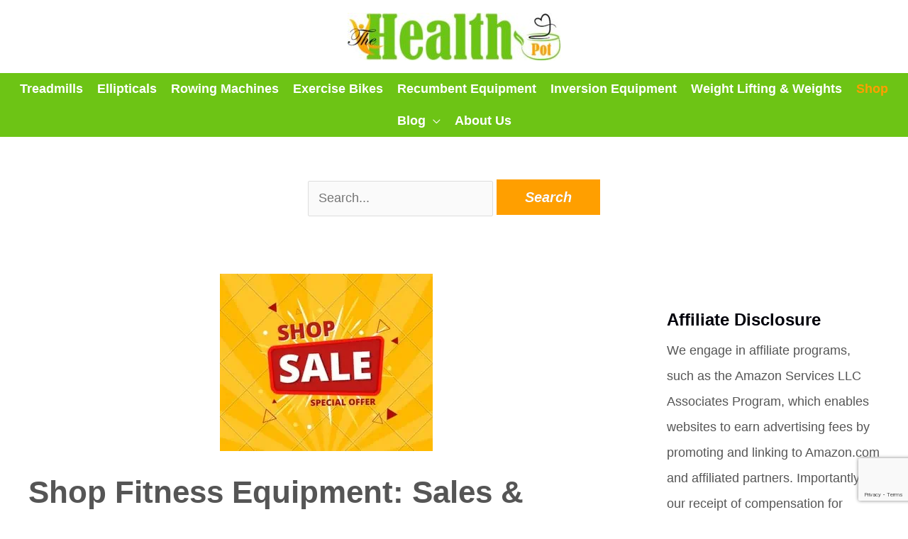

--- FILE ---
content_type: text/html; charset=UTF-8
request_url: https://www.thehealthpot.com/shop/
body_size: 22806
content:
<!DOCTYPE html>
<html dir="ltr" lang="en-US">
<head>
	
<!-- Google Tag Manager -->
<script>(function(w,d,s,l,i){w[l]=w[l]||[];w[l].push({'gtm.start':
new Date().getTime(),event:'gtm.js'});var f=d.getElementsByTagName(s)[0],
j=d.createElement(s),dl=l!='dataLayer'?'&l='+l:'';j.async=true;j.src=
'https://www.googletagmanager.com/gtm.js?id='+i+dl;f.parentNode.insertBefore(j,f);
})(window,document,'script','dataLayer','GTM-WBWQRFQ');</script>
<!-- End Google Tag Manager -->

	
	<meta name="google-site-verification" content="53X1-FkdqP0VTiOZ1wQuBasAI6bAzxwNBvGGm9564cg" />
<link href='https://use.fontawesome.com' crossorigin rel='preconnect' />
	
	
<meta charset="UTF-8">
<meta name="viewport" content="width=device-width, initial-scale=1">
<link rel="profile" href="https://gmpg.org/xfn/11">
<link rel="stylesheet" href="https://www.thehealthpot.com/wp-content/themes/astra-child/css/all.css" integrity="sha384-fnmOCqbTlWIlj8LyTjo7mOUStjsKC4pOpQbqyi7RrhN7udi9RwhKkMHpvLbHG9Sr" crossorigin="anonymous">
<title>Shop Fitness Equipment: Sales &amp; Discounts - The Health Pot</title>

		<!-- All in One SEO 4.9.3 - aioseo.com -->
	<meta name="description" content="Welcome to our &quot;Weekly Deals and Discounts&quot; page at TheHealthPot.com. We&#039;re your one-stop destination for the best deals on exercise equipment. Discover the latest savings on a wide range of fitness gear, all in one place. Fitness Gear Sale Extravaganza Get ready for a fitness revolution! TheHealthPot.com is proud to present the Fitness" />
	<meta name="robots" content="max-image-preview:large" />
	<meta name="author" content="Kathleen Langdon"/>
	<meta name="msvalidate.01" content="1b94f20a99d2411c96a038a751083b9f" />
	<meta name="p:domain_verify" content="f77281c7221cfac91b2be412707e0db2" />
	<meta name="yandex-verification" content="0e5a0797cc04b838" />
	<link rel="canonical" href="https://www.thehealthpot.com/shop/" />
	<meta name="generator" content="All in One SEO (AIOSEO) 4.9.3" />
		<script type="application/ld+json" class="aioseo-schema">
			{"@context":"https:\/\/schema.org","@graph":[{"@type":"Article","@id":"https:\/\/www.thehealthpot.com\/shop\/#article","name":"Shop Fitness Equipment: Sales & Discounts - The Health Pot","headline":"Shop Fitness Equipment: Sales &#038; Discounts","author":{"@id":"https:\/\/www.thehealthpot.com\/author\/kathleen\/#author"},"publisher":{"@id":"https:\/\/www.thehealthpot.com\/#organization"},"image":{"@type":"ImageObject","url":"https:\/\/www.thehealthpot.com\/wp-content\/uploads\/2023\/10\/Shop-thehealthpot.com_-1.jpg","width":300,"height":250},"datePublished":"2024-10-10T00:29:49+00:00","dateModified":"2026-01-08T02:32:29+00:00","inLanguage":"en-US","mainEntityOfPage":{"@id":"https:\/\/www.thehealthpot.com\/shop\/#webpage"},"isPartOf":{"@id":"https:\/\/www.thehealthpot.com\/shop\/#webpage"},"articleSection":"Blog, Shop, Discounts, Sale, Shop"},{"@type":"BreadcrumbList","@id":"https:\/\/www.thehealthpot.com\/shop\/#breadcrumblist","itemListElement":[{"@type":"ListItem","@id":"https:\/\/www.thehealthpot.com#listItem","position":1,"name":"Home","item":"https:\/\/www.thehealthpot.com","nextItem":{"@type":"ListItem","@id":"https:\/\/www.thehealthpot.com\/category\/blog\/#listItem","name":"Blog"}},{"@type":"ListItem","@id":"https:\/\/www.thehealthpot.com\/category\/blog\/#listItem","position":2,"name":"Blog","item":"https:\/\/www.thehealthpot.com\/category\/blog\/","nextItem":{"@type":"ListItem","@id":"https:\/\/www.thehealthpot.com\/shop\/#listItem","name":"Shop Fitness Equipment: Sales &#038; Discounts"},"previousItem":{"@type":"ListItem","@id":"https:\/\/www.thehealthpot.com#listItem","name":"Home"}},{"@type":"ListItem","@id":"https:\/\/www.thehealthpot.com\/shop\/#listItem","position":3,"name":"Shop Fitness Equipment: Sales &#038; Discounts","previousItem":{"@type":"ListItem","@id":"https:\/\/www.thehealthpot.com\/category\/blog\/#listItem","name":"Blog"}}]},{"@type":"Organization","@id":"https:\/\/www.thehealthpot.com\/#organization","name":"The Health Pot","description":"Helping You To Reach Your Fitness Goals with Expert Fitness Advice and Tips!","url":"https:\/\/www.thehealthpot.com\/","logo":{"@type":"ImageObject","url":"https:\/\/www.thehealthpot.com\/wp-content\/uploads\/2022\/02\/TheHealthPot-Logo.jpg","@id":"https:\/\/www.thehealthpot.com\/shop\/#organizationLogo","width":424,"height":95,"caption":"TheHealthPot-Logo"},"image":{"@id":"https:\/\/www.thehealthpot.com\/shop\/#organizationLogo"},"sameAs":["https:\/\/web.facebook.com\/thehealthpotthp\/","https:\/\/www.pinterest.com\/landowkathleen\/","https:\/\/www.youtube.com\/@TheHealthPot","Kathleen","Langdon","Founder","of","Thehealthpot.com,","Certified","Personal","Trainer","(CPT),","Certified","Corrective","Exercise","Specialist","(CES),","Writer","and","Fitness","Enthusiast"]},{"@type":"Person","@id":"https:\/\/www.thehealthpot.com\/author\/kathleen\/#author","url":"https:\/\/www.thehealthpot.com\/author\/kathleen\/","name":"Kathleen Langdon","image":{"@type":"ImageObject","@id":"https:\/\/www.thehealthpot.com\/shop\/#authorImage","url":"https:\/\/secure.gravatar.com\/avatar\/82954fe140dc8dd46dc17642bc6b6dca698d8d2cdc5b8e83e5031e95c8ed4637?s=96&d=mm&r=g","width":96,"height":96,"caption":"Kathleen Langdon"},"sameAs":["https:\/\/www.facebook.com\/thehealthpotthp","https:\/\/www.pinterest.com\/TheHealthPot\/","https:\/\/www.youtube.com\/@TheHealthPot"]},{"@type":"WebPage","@id":"https:\/\/www.thehealthpot.com\/shop\/#webpage","url":"https:\/\/www.thehealthpot.com\/shop\/","name":"Shop Fitness Equipment: Sales & Discounts - The Health Pot","description":"Welcome to our \"Weekly Deals and Discounts\" page at TheHealthPot.com. We're your one-stop destination for the best deals on exercise equipment. Discover the latest savings on a wide range of fitness gear, all in one place. Fitness Gear Sale Extravaganza Get ready for a fitness revolution! TheHealthPot.com is proud to present the Fitness","inLanguage":"en-US","isPartOf":{"@id":"https:\/\/www.thehealthpot.com\/#website"},"breadcrumb":{"@id":"https:\/\/www.thehealthpot.com\/shop\/#breadcrumblist"},"author":{"@id":"https:\/\/www.thehealthpot.com\/author\/kathleen\/#author"},"creator":{"@id":"https:\/\/www.thehealthpot.com\/author\/kathleen\/#author"},"image":{"@type":"ImageObject","url":"https:\/\/www.thehealthpot.com\/wp-content\/uploads\/2023\/10\/Shop-thehealthpot.com_-1.jpg","@id":"https:\/\/www.thehealthpot.com\/shop\/#mainImage","width":300,"height":250},"primaryImageOfPage":{"@id":"https:\/\/www.thehealthpot.com\/shop\/#mainImage"},"datePublished":"2024-10-10T00:29:49+00:00","dateModified":"2026-01-08T02:32:29+00:00"},{"@type":"WebSite","@id":"https:\/\/www.thehealthpot.com\/#website","url":"https:\/\/www.thehealthpot.com\/","name":"The Health Pot","description":"Helping You To Reach Your Fitness Goals with Expert Fitness Advice and Tips!","inLanguage":"en-US","publisher":{"@id":"https:\/\/www.thehealthpot.com\/#organization"}}]}
		</script>
		<!-- All in One SEO -->

<link rel='dns-prefetch' href='//maxcdn.bootstrapcdn.com' />
<link rel="alternate" type="application/rss+xml" title="The Health Pot &raquo; Feed" href="https://www.thehealthpot.com/feed/" />
<link rel="alternate" type="application/rss+xml" title="The Health Pot &raquo; Comments Feed" href="https://www.thehealthpot.com/comments/feed/" />
<script id="wpp-js" src="https://www.thehealthpot.com/wp-content/plugins/wordpress-popular-posts/assets/js/wpp.min.js?ver=7.3.6" data-sampling="0" data-sampling-rate="100" data-api-url="https://www.thehealthpot.com/wp-json/wordpress-popular-posts" data-post-id="44657" data-token="c2ee277a39" data-lang="0" data-debug="0"></script>
<link rel="alternate" title="oEmbed (JSON)" type="application/json+oembed" href="https://www.thehealthpot.com/wp-json/oembed/1.0/embed?url=https%3A%2F%2Fwww.thehealthpot.com%2Fshop%2F" />
<link rel="alternate" title="oEmbed (XML)" type="text/xml+oembed" href="https://www.thehealthpot.com/wp-json/oembed/1.0/embed?url=https%3A%2F%2Fwww.thehealthpot.com%2Fshop%2F&#038;format=xml" />
<style id='wp-img-auto-sizes-contain-inline-css'>
img:is([sizes=auto i],[sizes^="auto," i]){contain-intrinsic-size:3000px 1500px}
/*# sourceURL=wp-img-auto-sizes-contain-inline-css */
</style>
<style id='wp-block-library-inline-css'>
:root{--wp-block-synced-color:#7a00df;--wp-block-synced-color--rgb:122,0,223;--wp-bound-block-color:var(--wp-block-synced-color);--wp-editor-canvas-background:#ddd;--wp-admin-theme-color:#007cba;--wp-admin-theme-color--rgb:0,124,186;--wp-admin-theme-color-darker-10:#006ba1;--wp-admin-theme-color-darker-10--rgb:0,107,160.5;--wp-admin-theme-color-darker-20:#005a87;--wp-admin-theme-color-darker-20--rgb:0,90,135;--wp-admin-border-width-focus:2px}@media (min-resolution:192dpi){:root{--wp-admin-border-width-focus:1.5px}}.wp-element-button{cursor:pointer}:root .has-very-light-gray-background-color{background-color:#eee}:root .has-very-dark-gray-background-color{background-color:#313131}:root .has-very-light-gray-color{color:#eee}:root .has-very-dark-gray-color{color:#313131}:root .has-vivid-green-cyan-to-vivid-cyan-blue-gradient-background{background:linear-gradient(135deg,#00d084,#0693e3)}:root .has-purple-crush-gradient-background{background:linear-gradient(135deg,#34e2e4,#4721fb 50%,#ab1dfe)}:root .has-hazy-dawn-gradient-background{background:linear-gradient(135deg,#faaca8,#dad0ec)}:root .has-subdued-olive-gradient-background{background:linear-gradient(135deg,#fafae1,#67a671)}:root .has-atomic-cream-gradient-background{background:linear-gradient(135deg,#fdd79a,#004a59)}:root .has-nightshade-gradient-background{background:linear-gradient(135deg,#330968,#31cdcf)}:root .has-midnight-gradient-background{background:linear-gradient(135deg,#020381,#2874fc)}:root{--wp--preset--font-size--normal:16px;--wp--preset--font-size--huge:42px}.has-regular-font-size{font-size:1em}.has-larger-font-size{font-size:2.625em}.has-normal-font-size{font-size:var(--wp--preset--font-size--normal)}.has-huge-font-size{font-size:var(--wp--preset--font-size--huge)}.has-text-align-center{text-align:center}.has-text-align-left{text-align:left}.has-text-align-right{text-align:right}.has-fit-text{white-space:nowrap!important}#end-resizable-editor-section{display:none}.aligncenter{clear:both}.items-justified-left{justify-content:flex-start}.items-justified-center{justify-content:center}.items-justified-right{justify-content:flex-end}.items-justified-space-between{justify-content:space-between}.screen-reader-text{border:0;clip-path:inset(50%);height:1px;margin:-1px;overflow:hidden;padding:0;position:absolute;width:1px;word-wrap:normal!important}.screen-reader-text:focus{background-color:#ddd;clip-path:none;color:#444;display:block;font-size:1em;height:auto;left:5px;line-height:normal;padding:15px 23px 14px;text-decoration:none;top:5px;width:auto;z-index:100000}html :where(.has-border-color){border-style:solid}html :where([style*=border-top-color]){border-top-style:solid}html :where([style*=border-right-color]){border-right-style:solid}html :where([style*=border-bottom-color]){border-bottom-style:solid}html :where([style*=border-left-color]){border-left-style:solid}html :where([style*=border-width]){border-style:solid}html :where([style*=border-top-width]){border-top-style:solid}html :where([style*=border-right-width]){border-right-style:solid}html :where([style*=border-bottom-width]){border-bottom-style:solid}html :where([style*=border-left-width]){border-left-style:solid}html :where(img[class*=wp-image-]){height:auto;max-width:100%}:where(figure){margin:0 0 1em}html :where(.is-position-sticky){--wp-admin--admin-bar--position-offset:var(--wp-admin--admin-bar--height,0px)}@media screen and (max-width:600px){html :where(.is-position-sticky){--wp-admin--admin-bar--position-offset:0px}}

/*# sourceURL=wp-block-library-inline-css */
</style><style id='global-styles-inline-css'>
:root{--wp--preset--aspect-ratio--square: 1;--wp--preset--aspect-ratio--4-3: 4/3;--wp--preset--aspect-ratio--3-4: 3/4;--wp--preset--aspect-ratio--3-2: 3/2;--wp--preset--aspect-ratio--2-3: 2/3;--wp--preset--aspect-ratio--16-9: 16/9;--wp--preset--aspect-ratio--9-16: 9/16;--wp--preset--color--black: #000000;--wp--preset--color--cyan-bluish-gray: #abb8c3;--wp--preset--color--white: #ffffff;--wp--preset--color--pale-pink: #f78da7;--wp--preset--color--vivid-red: #cf2e2e;--wp--preset--color--luminous-vivid-orange: #ff6900;--wp--preset--color--luminous-vivid-amber: #fcb900;--wp--preset--color--light-green-cyan: #7bdcb5;--wp--preset--color--vivid-green-cyan: #00d084;--wp--preset--color--pale-cyan-blue: #8ed1fc;--wp--preset--color--vivid-cyan-blue: #0693e3;--wp--preset--color--vivid-purple: #9b51e0;--wp--preset--color--ast-global-color-0: var(--ast-global-color-0);--wp--preset--color--ast-global-color-1: var(--ast-global-color-1);--wp--preset--color--ast-global-color-2: var(--ast-global-color-2);--wp--preset--color--ast-global-color-3: var(--ast-global-color-3);--wp--preset--color--ast-global-color-4: var(--ast-global-color-4);--wp--preset--color--ast-global-color-5: var(--ast-global-color-5);--wp--preset--color--ast-global-color-6: var(--ast-global-color-6);--wp--preset--color--ast-global-color-7: var(--ast-global-color-7);--wp--preset--color--ast-global-color-8: var(--ast-global-color-8);--wp--preset--gradient--vivid-cyan-blue-to-vivid-purple: linear-gradient(135deg,rgb(6,147,227) 0%,rgb(155,81,224) 100%);--wp--preset--gradient--light-green-cyan-to-vivid-green-cyan: linear-gradient(135deg,rgb(122,220,180) 0%,rgb(0,208,130) 100%);--wp--preset--gradient--luminous-vivid-amber-to-luminous-vivid-orange: linear-gradient(135deg,rgb(252,185,0) 0%,rgb(255,105,0) 100%);--wp--preset--gradient--luminous-vivid-orange-to-vivid-red: linear-gradient(135deg,rgb(255,105,0) 0%,rgb(207,46,46) 100%);--wp--preset--gradient--very-light-gray-to-cyan-bluish-gray: linear-gradient(135deg,rgb(238,238,238) 0%,rgb(169,184,195) 100%);--wp--preset--gradient--cool-to-warm-spectrum: linear-gradient(135deg,rgb(74,234,220) 0%,rgb(151,120,209) 20%,rgb(207,42,186) 40%,rgb(238,44,130) 60%,rgb(251,105,98) 80%,rgb(254,248,76) 100%);--wp--preset--gradient--blush-light-purple: linear-gradient(135deg,rgb(255,206,236) 0%,rgb(152,150,240) 100%);--wp--preset--gradient--blush-bordeaux: linear-gradient(135deg,rgb(254,205,165) 0%,rgb(254,45,45) 50%,rgb(107,0,62) 100%);--wp--preset--gradient--luminous-dusk: linear-gradient(135deg,rgb(255,203,112) 0%,rgb(199,81,192) 50%,rgb(65,88,208) 100%);--wp--preset--gradient--pale-ocean: linear-gradient(135deg,rgb(255,245,203) 0%,rgb(182,227,212) 50%,rgb(51,167,181) 100%);--wp--preset--gradient--electric-grass: linear-gradient(135deg,rgb(202,248,128) 0%,rgb(113,206,126) 100%);--wp--preset--gradient--midnight: linear-gradient(135deg,rgb(2,3,129) 0%,rgb(40,116,252) 100%);--wp--preset--font-size--small: 13px;--wp--preset--font-size--medium: 20px;--wp--preset--font-size--large: 36px;--wp--preset--font-size--x-large: 42px;--wp--preset--spacing--20: 0.44rem;--wp--preset--spacing--30: 0.67rem;--wp--preset--spacing--40: 1rem;--wp--preset--spacing--50: 1.5rem;--wp--preset--spacing--60: 2.25rem;--wp--preset--spacing--70: 3.38rem;--wp--preset--spacing--80: 5.06rem;--wp--preset--shadow--natural: 6px 6px 9px rgba(0, 0, 0, 0.2);--wp--preset--shadow--deep: 12px 12px 50px rgba(0, 0, 0, 0.4);--wp--preset--shadow--sharp: 6px 6px 0px rgba(0, 0, 0, 0.2);--wp--preset--shadow--outlined: 6px 6px 0px -3px rgb(255, 255, 255), 6px 6px rgb(0, 0, 0);--wp--preset--shadow--crisp: 6px 6px 0px rgb(0, 0, 0);}:root { --wp--style--global--content-size: var(--wp--custom--ast-content-width-size);--wp--style--global--wide-size: var(--wp--custom--ast-wide-width-size); }:where(body) { margin: 0; }.wp-site-blocks > .alignleft { float: left; margin-right: 2em; }.wp-site-blocks > .alignright { float: right; margin-left: 2em; }.wp-site-blocks > .aligncenter { justify-content: center; margin-left: auto; margin-right: auto; }:where(.wp-site-blocks) > * { margin-block-start: 24px; margin-block-end: 0; }:where(.wp-site-blocks) > :first-child { margin-block-start: 0; }:where(.wp-site-blocks) > :last-child { margin-block-end: 0; }:root { --wp--style--block-gap: 24px; }:root :where(.is-layout-flow) > :first-child{margin-block-start: 0;}:root :where(.is-layout-flow) > :last-child{margin-block-end: 0;}:root :where(.is-layout-flow) > *{margin-block-start: 24px;margin-block-end: 0;}:root :where(.is-layout-constrained) > :first-child{margin-block-start: 0;}:root :where(.is-layout-constrained) > :last-child{margin-block-end: 0;}:root :where(.is-layout-constrained) > *{margin-block-start: 24px;margin-block-end: 0;}:root :where(.is-layout-flex){gap: 24px;}:root :where(.is-layout-grid){gap: 24px;}.is-layout-flow > .alignleft{float: left;margin-inline-start: 0;margin-inline-end: 2em;}.is-layout-flow > .alignright{float: right;margin-inline-start: 2em;margin-inline-end: 0;}.is-layout-flow > .aligncenter{margin-left: auto !important;margin-right: auto !important;}.is-layout-constrained > .alignleft{float: left;margin-inline-start: 0;margin-inline-end: 2em;}.is-layout-constrained > .alignright{float: right;margin-inline-start: 2em;margin-inline-end: 0;}.is-layout-constrained > .aligncenter{margin-left: auto !important;margin-right: auto !important;}.is-layout-constrained > :where(:not(.alignleft):not(.alignright):not(.alignfull)){max-width: var(--wp--style--global--content-size);margin-left: auto !important;margin-right: auto !important;}.is-layout-constrained > .alignwide{max-width: var(--wp--style--global--wide-size);}body .is-layout-flex{display: flex;}.is-layout-flex{flex-wrap: wrap;align-items: center;}.is-layout-flex > :is(*, div){margin: 0;}body .is-layout-grid{display: grid;}.is-layout-grid > :is(*, div){margin: 0;}body{padding-top: 0px;padding-right: 0px;padding-bottom: 0px;padding-left: 0px;}a:where(:not(.wp-element-button)){text-decoration: none;}:root :where(.wp-element-button, .wp-block-button__link){background-color: #32373c;border-width: 0;color: #fff;font-family: inherit;font-size: inherit;font-style: inherit;font-weight: inherit;letter-spacing: inherit;line-height: inherit;padding-top: calc(0.667em + 2px);padding-right: calc(1.333em + 2px);padding-bottom: calc(0.667em + 2px);padding-left: calc(1.333em + 2px);text-decoration: none;text-transform: inherit;}.has-black-color{color: var(--wp--preset--color--black) !important;}.has-cyan-bluish-gray-color{color: var(--wp--preset--color--cyan-bluish-gray) !important;}.has-white-color{color: var(--wp--preset--color--white) !important;}.has-pale-pink-color{color: var(--wp--preset--color--pale-pink) !important;}.has-vivid-red-color{color: var(--wp--preset--color--vivid-red) !important;}.has-luminous-vivid-orange-color{color: var(--wp--preset--color--luminous-vivid-orange) !important;}.has-luminous-vivid-amber-color{color: var(--wp--preset--color--luminous-vivid-amber) !important;}.has-light-green-cyan-color{color: var(--wp--preset--color--light-green-cyan) !important;}.has-vivid-green-cyan-color{color: var(--wp--preset--color--vivid-green-cyan) !important;}.has-pale-cyan-blue-color{color: var(--wp--preset--color--pale-cyan-blue) !important;}.has-vivid-cyan-blue-color{color: var(--wp--preset--color--vivid-cyan-blue) !important;}.has-vivid-purple-color{color: var(--wp--preset--color--vivid-purple) !important;}.has-ast-global-color-0-color{color: var(--wp--preset--color--ast-global-color-0) !important;}.has-ast-global-color-1-color{color: var(--wp--preset--color--ast-global-color-1) !important;}.has-ast-global-color-2-color{color: var(--wp--preset--color--ast-global-color-2) !important;}.has-ast-global-color-3-color{color: var(--wp--preset--color--ast-global-color-3) !important;}.has-ast-global-color-4-color{color: var(--wp--preset--color--ast-global-color-4) !important;}.has-ast-global-color-5-color{color: var(--wp--preset--color--ast-global-color-5) !important;}.has-ast-global-color-6-color{color: var(--wp--preset--color--ast-global-color-6) !important;}.has-ast-global-color-7-color{color: var(--wp--preset--color--ast-global-color-7) !important;}.has-ast-global-color-8-color{color: var(--wp--preset--color--ast-global-color-8) !important;}.has-black-background-color{background-color: var(--wp--preset--color--black) !important;}.has-cyan-bluish-gray-background-color{background-color: var(--wp--preset--color--cyan-bluish-gray) !important;}.has-white-background-color{background-color: var(--wp--preset--color--white) !important;}.has-pale-pink-background-color{background-color: var(--wp--preset--color--pale-pink) !important;}.has-vivid-red-background-color{background-color: var(--wp--preset--color--vivid-red) !important;}.has-luminous-vivid-orange-background-color{background-color: var(--wp--preset--color--luminous-vivid-orange) !important;}.has-luminous-vivid-amber-background-color{background-color: var(--wp--preset--color--luminous-vivid-amber) !important;}.has-light-green-cyan-background-color{background-color: var(--wp--preset--color--light-green-cyan) !important;}.has-vivid-green-cyan-background-color{background-color: var(--wp--preset--color--vivid-green-cyan) !important;}.has-pale-cyan-blue-background-color{background-color: var(--wp--preset--color--pale-cyan-blue) !important;}.has-vivid-cyan-blue-background-color{background-color: var(--wp--preset--color--vivid-cyan-blue) !important;}.has-vivid-purple-background-color{background-color: var(--wp--preset--color--vivid-purple) !important;}.has-ast-global-color-0-background-color{background-color: var(--wp--preset--color--ast-global-color-0) !important;}.has-ast-global-color-1-background-color{background-color: var(--wp--preset--color--ast-global-color-1) !important;}.has-ast-global-color-2-background-color{background-color: var(--wp--preset--color--ast-global-color-2) !important;}.has-ast-global-color-3-background-color{background-color: var(--wp--preset--color--ast-global-color-3) !important;}.has-ast-global-color-4-background-color{background-color: var(--wp--preset--color--ast-global-color-4) !important;}.has-ast-global-color-5-background-color{background-color: var(--wp--preset--color--ast-global-color-5) !important;}.has-ast-global-color-6-background-color{background-color: var(--wp--preset--color--ast-global-color-6) !important;}.has-ast-global-color-7-background-color{background-color: var(--wp--preset--color--ast-global-color-7) !important;}.has-ast-global-color-8-background-color{background-color: var(--wp--preset--color--ast-global-color-8) !important;}.has-black-border-color{border-color: var(--wp--preset--color--black) !important;}.has-cyan-bluish-gray-border-color{border-color: var(--wp--preset--color--cyan-bluish-gray) !important;}.has-white-border-color{border-color: var(--wp--preset--color--white) !important;}.has-pale-pink-border-color{border-color: var(--wp--preset--color--pale-pink) !important;}.has-vivid-red-border-color{border-color: var(--wp--preset--color--vivid-red) !important;}.has-luminous-vivid-orange-border-color{border-color: var(--wp--preset--color--luminous-vivid-orange) !important;}.has-luminous-vivid-amber-border-color{border-color: var(--wp--preset--color--luminous-vivid-amber) !important;}.has-light-green-cyan-border-color{border-color: var(--wp--preset--color--light-green-cyan) !important;}.has-vivid-green-cyan-border-color{border-color: var(--wp--preset--color--vivid-green-cyan) !important;}.has-pale-cyan-blue-border-color{border-color: var(--wp--preset--color--pale-cyan-blue) !important;}.has-vivid-cyan-blue-border-color{border-color: var(--wp--preset--color--vivid-cyan-blue) !important;}.has-vivid-purple-border-color{border-color: var(--wp--preset--color--vivid-purple) !important;}.has-ast-global-color-0-border-color{border-color: var(--wp--preset--color--ast-global-color-0) !important;}.has-ast-global-color-1-border-color{border-color: var(--wp--preset--color--ast-global-color-1) !important;}.has-ast-global-color-2-border-color{border-color: var(--wp--preset--color--ast-global-color-2) !important;}.has-ast-global-color-3-border-color{border-color: var(--wp--preset--color--ast-global-color-3) !important;}.has-ast-global-color-4-border-color{border-color: var(--wp--preset--color--ast-global-color-4) !important;}.has-ast-global-color-5-border-color{border-color: var(--wp--preset--color--ast-global-color-5) !important;}.has-ast-global-color-6-border-color{border-color: var(--wp--preset--color--ast-global-color-6) !important;}.has-ast-global-color-7-border-color{border-color: var(--wp--preset--color--ast-global-color-7) !important;}.has-ast-global-color-8-border-color{border-color: var(--wp--preset--color--ast-global-color-8) !important;}.has-vivid-cyan-blue-to-vivid-purple-gradient-background{background: var(--wp--preset--gradient--vivid-cyan-blue-to-vivid-purple) !important;}.has-light-green-cyan-to-vivid-green-cyan-gradient-background{background: var(--wp--preset--gradient--light-green-cyan-to-vivid-green-cyan) !important;}.has-luminous-vivid-amber-to-luminous-vivid-orange-gradient-background{background: var(--wp--preset--gradient--luminous-vivid-amber-to-luminous-vivid-orange) !important;}.has-luminous-vivid-orange-to-vivid-red-gradient-background{background: var(--wp--preset--gradient--luminous-vivid-orange-to-vivid-red) !important;}.has-very-light-gray-to-cyan-bluish-gray-gradient-background{background: var(--wp--preset--gradient--very-light-gray-to-cyan-bluish-gray) !important;}.has-cool-to-warm-spectrum-gradient-background{background: var(--wp--preset--gradient--cool-to-warm-spectrum) !important;}.has-blush-light-purple-gradient-background{background: var(--wp--preset--gradient--blush-light-purple) !important;}.has-blush-bordeaux-gradient-background{background: var(--wp--preset--gradient--blush-bordeaux) !important;}.has-luminous-dusk-gradient-background{background: var(--wp--preset--gradient--luminous-dusk) !important;}.has-pale-ocean-gradient-background{background: var(--wp--preset--gradient--pale-ocean) !important;}.has-electric-grass-gradient-background{background: var(--wp--preset--gradient--electric-grass) !important;}.has-midnight-gradient-background{background: var(--wp--preset--gradient--midnight) !important;}.has-small-font-size{font-size: var(--wp--preset--font-size--small) !important;}.has-medium-font-size{font-size: var(--wp--preset--font-size--medium) !important;}.has-large-font-size{font-size: var(--wp--preset--font-size--large) !important;}.has-x-large-font-size{font-size: var(--wp--preset--font-size--x-large) !important;}
/*# sourceURL=global-styles-inline-css */
</style>

<link rel='stylesheet' id='wpo_min-header-0-css' href='https://www.thehealthpot.com/wp-content/cache/wpo-minify/1767935283/assets/wpo-minify-header-f1c05652.css' media='all' />
<link rel='stylesheet' id='wordpress-popular-posts-css-css' href='https://www.thehealthpot.com/wp-content/plugins/wordpress-popular-posts/assets/css/wpp.css' media='all' />
<link rel='stylesheet' id='bootstrap-css' href='//maxcdn.bootstrapcdn.com/bootstrap/4.5.2/css/bootstrap.min.css' media='all' />
<link rel='stylesheet' id='wpo_min-header-3-css' href='https://www.thehealthpot.com/wp-content/cache/wpo-minify/1767935283/assets/wpo-minify-header-a32516c0.css' media='all' />
<script src="https://www.thehealthpot.com/wp-content/cache/wpo-minify/1767935283/assets/wpo-minify-header-d15a1756.min.js" id="wpo_min-header-0-js"></script>
<script src="//maxcdn.bootstrapcdn.com/bootstrap/4.5.2/js/bootstrap.min.js" id="bootstrap-js-js"></script>
<link rel="https://api.w.org/" href="https://www.thehealthpot.com/wp-json/" /><link rel="alternate" title="JSON" type="application/json" href="https://www.thehealthpot.com/wp-json/wp/v2/posts/44657" /><link rel="EditURI" type="application/rsd+xml" title="RSD" href="https://www.thehealthpot.com/xmlrpc.php?rsd" />
<link rel='shortlink' href='https://www.thehealthpot.com/?p=44657' />

		<!-- GA Google Analytics @ https://m0n.co/ga -->
		<script async src="https://www.googletagmanager.com/gtag/js?id=G-BL9KXMLNTS"></script>
		<script>
			window.dataLayer = window.dataLayer || [];
			function gtag(){dataLayer.push(arguments);}
			gtag('js', new Date());
			gtag('config', 'G-BL9KXMLNTS');
		</script>

	<script type="text/javascript">
(function(url){
	if(/(?:Chrome\/26\.0\.1410\.63 Safari\/537\.31|WordfenceTestMonBot)/.test(navigator.userAgent)){ return; }
	var addEvent = function(evt, handler) {
		if (window.addEventListener) {
			document.addEventListener(evt, handler, false);
		} else if (window.attachEvent) {
			document.attachEvent('on' + evt, handler);
		}
	};
	var removeEvent = function(evt, handler) {
		if (window.removeEventListener) {
			document.removeEventListener(evt, handler, false);
		} else if (window.detachEvent) {
			document.detachEvent('on' + evt, handler);
		}
	};
	var evts = 'contextmenu dblclick drag dragend dragenter dragleave dragover dragstart drop keydown keypress keyup mousedown mousemove mouseout mouseover mouseup mousewheel scroll'.split(' ');
	var logHuman = function() {
		if (window.wfLogHumanRan) { return; }
		window.wfLogHumanRan = true;
		var wfscr = document.createElement('script');
		wfscr.type = 'text/javascript';
		wfscr.async = true;
		wfscr.src = url + '&r=' + Math.random();
		(document.getElementsByTagName('head')[0]||document.getElementsByTagName('body')[0]).appendChild(wfscr);
		for (var i = 0; i < evts.length; i++) {
			removeEvent(evts[i], logHuman);
		}
	};
	for (var i = 0; i < evts.length; i++) {
		addEvent(evts[i], logHuman);
	}
})('//www.thehealthpot.com/?wordfence_lh=1&hid=1927E0EE1E4AF5BAD725078C7753B790');
</script><style type="text/css">
			:root{
				--lasso-main: black !important;
				--lasso-title: black !important;
				--lasso-button: #f31c31 !important;
				--lasso-secondary-button: #22baa0 !important;
				--lasso-button-text: white !important;
				--lasso-background: white !important;
				--lasso-pros: #22baa0 !important;
				--lasso-cons: #e06470 !important;
			}
			
			
		</style>
			<script type="text/javascript">
				// Notice how this gets configured before we load Font Awesome
				let lassoFontAwesomeJS = "" == 1
				// console.log("lassoFontAwesomeJS", lassoFontAwesomeJS)
				window.FontAwesomeConfig = { autoReplaceSvg: lassoFontAwesomeJS }
			</script>
		<style type="text/css">.saboxplugin-wrap{ border-top-style:outset !important; border-top-color: !important; border-bottom-style:outset !important; border-bottom-color: !important; border-left-style:outset !important; border-left-color: !important; border-right-style:outset !important; border-right-color: !important;}.saboxplugin-authorname .sabox-job-title{font-size:12px;opacity:.7;display: inline-block;margin-left: 10px;}</style>            <style id="wpp-loading-animation-styles">@-webkit-keyframes bgslide{from{background-position-x:0}to{background-position-x:-200%}}@keyframes bgslide{from{background-position-x:0}to{background-position-x:-200%}}.wpp-widget-block-placeholder,.wpp-shortcode-placeholder{margin:0 auto;width:60px;height:3px;background:#dd3737;background:linear-gradient(90deg,#dd3737 0%,#571313 10%,#dd3737 100%);background-size:200% auto;border-radius:3px;-webkit-animation:bgslide 1s infinite linear;animation:bgslide 1s infinite linear}</style>
            <style type="text/css">.saboxplugin-wrap{-webkit-box-sizing:border-box;-moz-box-sizing:border-box;-ms-box-sizing:border-box;box-sizing:border-box;border:1px solid #eee;width:100%;clear:both;display:block;overflow:hidden;word-wrap:break-word;position:relative}.saboxplugin-wrap .saboxplugin-gravatar{float:left;padding:0 20px 20px 20px}.saboxplugin-wrap .saboxplugin-gravatar img{max-width:224px;height:auto;border-radius:0;}.saboxplugin-wrap .saboxplugin-authorname{font-size:18px;line-height:1;margin:20px 0 0 20px;display:block}.saboxplugin-wrap .saboxplugin-authorname a{text-decoration:none}.saboxplugin-wrap .saboxplugin-authorname a:focus{outline:0}.saboxplugin-wrap .saboxplugin-desc{display:block;margin:5px 20px}.saboxplugin-wrap .saboxplugin-desc a{text-decoration:underline}.saboxplugin-wrap .saboxplugin-desc p{margin:5px 0 12px}.saboxplugin-wrap .saboxplugin-web{margin:0 20px 15px;text-align:left}.saboxplugin-wrap .sab-web-position{text-align:right}.saboxplugin-wrap .saboxplugin-web a{color:#ccc;text-decoration:none}.saboxplugin-wrap .saboxplugin-socials{position:relative;display:block;background:#fcfcfc;padding:5px;border-top:1px solid #eee}.saboxplugin-wrap .saboxplugin-socials a svg{width:20px;height:20px}.saboxplugin-wrap .saboxplugin-socials a svg .st2{fill:#fff; transform-origin:center center;}.saboxplugin-wrap .saboxplugin-socials a svg .st1{fill:rgba(0,0,0,.3)}.saboxplugin-wrap .saboxplugin-socials a:hover{opacity:.8;-webkit-transition:opacity .4s;-moz-transition:opacity .4s;-o-transition:opacity .4s;transition:opacity .4s;box-shadow:none!important;-webkit-box-shadow:none!important}.saboxplugin-wrap .saboxplugin-socials .saboxplugin-icon-color{box-shadow:none;padding:0;border:0;-webkit-transition:opacity .4s;-moz-transition:opacity .4s;-o-transition:opacity .4s;transition:opacity .4s;display:inline-block;color:#fff;font-size:0;text-decoration:inherit;margin:5px;-webkit-border-radius:0;-moz-border-radius:0;-ms-border-radius:0;-o-border-radius:0;border-radius:0;overflow:hidden}.saboxplugin-wrap .saboxplugin-socials .saboxplugin-icon-grey{text-decoration:inherit;box-shadow:none;position:relative;display:-moz-inline-stack;display:inline-block;vertical-align:middle;zoom:1;margin:10px 5px;color:#444;fill:#444}.clearfix:after,.clearfix:before{content:' ';display:table;line-height:0;clear:both}.ie7 .clearfix{zoom:1}.saboxplugin-socials.sabox-colored .saboxplugin-icon-color .sab-twitch{border-color:#38245c}.saboxplugin-socials.sabox-colored .saboxplugin-icon-color .sab-addthis{border-color:#e91c00}.saboxplugin-socials.sabox-colored .saboxplugin-icon-color .sab-behance{border-color:#003eb0}.saboxplugin-socials.sabox-colored .saboxplugin-icon-color .sab-delicious{border-color:#06c}.saboxplugin-socials.sabox-colored .saboxplugin-icon-color .sab-deviantart{border-color:#036824}.saboxplugin-socials.sabox-colored .saboxplugin-icon-color .sab-digg{border-color:#00327c}.saboxplugin-socials.sabox-colored .saboxplugin-icon-color .sab-dribbble{border-color:#ba1655}.saboxplugin-socials.sabox-colored .saboxplugin-icon-color .sab-facebook{border-color:#1e2e4f}.saboxplugin-socials.sabox-colored .saboxplugin-icon-color .sab-flickr{border-color:#003576}.saboxplugin-socials.sabox-colored .saboxplugin-icon-color .sab-github{border-color:#264874}.saboxplugin-socials.sabox-colored .saboxplugin-icon-color .sab-google{border-color:#0b51c5}.saboxplugin-socials.sabox-colored .saboxplugin-icon-color .sab-googleplus{border-color:#96271a}.saboxplugin-socials.sabox-colored .saboxplugin-icon-color .sab-html5{border-color:#902e13}.saboxplugin-socials.sabox-colored .saboxplugin-icon-color .sab-instagram{border-color:#1630aa}.saboxplugin-socials.sabox-colored .saboxplugin-icon-color .sab-linkedin{border-color:#00344f}.saboxplugin-socials.sabox-colored .saboxplugin-icon-color .sab-pinterest{border-color:#5b040e}.saboxplugin-socials.sabox-colored .saboxplugin-icon-color .sab-reddit{border-color:#992900}.saboxplugin-socials.sabox-colored .saboxplugin-icon-color .sab-rss{border-color:#a43b0a}.saboxplugin-socials.sabox-colored .saboxplugin-icon-color .sab-sharethis{border-color:#5d8420}.saboxplugin-socials.sabox-colored .saboxplugin-icon-color .sab-skype{border-color:#00658a}.saboxplugin-socials.sabox-colored .saboxplugin-icon-color .sab-soundcloud{border-color:#995200}.saboxplugin-socials.sabox-colored .saboxplugin-icon-color .sab-spotify{border-color:#0f612c}.saboxplugin-socials.sabox-colored .saboxplugin-icon-color .sab-stackoverflow{border-color:#a95009}.saboxplugin-socials.sabox-colored .saboxplugin-icon-color .sab-steam{border-color:#006388}.saboxplugin-socials.sabox-colored .saboxplugin-icon-color .sab-user_email{border-color:#b84e05}.saboxplugin-socials.sabox-colored .saboxplugin-icon-color .sab-stumbleUpon{border-color:#9b280e}.saboxplugin-socials.sabox-colored .saboxplugin-icon-color .sab-tumblr{border-color:#10151b}.saboxplugin-socials.sabox-colored .saboxplugin-icon-color .sab-twitter{border-color:#0967a0}.saboxplugin-socials.sabox-colored .saboxplugin-icon-color .sab-vimeo{border-color:#0d7091}.saboxplugin-socials.sabox-colored .saboxplugin-icon-color .sab-windows{border-color:#003f71}.saboxplugin-socials.sabox-colored .saboxplugin-icon-color .sab-whatsapp{border-color:#003f71}.saboxplugin-socials.sabox-colored .saboxplugin-icon-color .sab-wordpress{border-color:#0f3647}.saboxplugin-socials.sabox-colored .saboxplugin-icon-color .sab-yahoo{border-color:#14002d}.saboxplugin-socials.sabox-colored .saboxplugin-icon-color .sab-youtube{border-color:#900}.saboxplugin-socials.sabox-colored .saboxplugin-icon-color .sab-xing{border-color:#000202}.saboxplugin-socials.sabox-colored .saboxplugin-icon-color .sab-mixcloud{border-color:#2475a0}.saboxplugin-socials.sabox-colored .saboxplugin-icon-color .sab-vk{border-color:#243549}.saboxplugin-socials.sabox-colored .saboxplugin-icon-color .sab-medium{border-color:#00452c}.saboxplugin-socials.sabox-colored .saboxplugin-icon-color .sab-quora{border-color:#420e00}.saboxplugin-socials.sabox-colored .saboxplugin-icon-color .sab-meetup{border-color:#9b181c}.saboxplugin-socials.sabox-colored .saboxplugin-icon-color .sab-goodreads{border-color:#000}.saboxplugin-socials.sabox-colored .saboxplugin-icon-color .sab-snapchat{border-color:#999700}.saboxplugin-socials.sabox-colored .saboxplugin-icon-color .sab-500px{border-color:#00557f}.saboxplugin-socials.sabox-colored .saboxplugin-icon-color .sab-mastodont{border-color:#185886}.sab-patreon{border-color:#fc573b}.sabox-plus-item{margin-bottom:20px}@media screen and (max-width:480px){.saboxplugin-wrap{text-align:center}.saboxplugin-wrap .saboxplugin-gravatar{float:none;padding:20px 0;text-align:center;margin:0 auto;display:block}.saboxplugin-wrap .saboxplugin-gravatar img{float:none;display:inline-block;display:-moz-inline-stack;vertical-align:middle;zoom:1}.saboxplugin-wrap .saboxplugin-desc{margin:0 10px 20px;text-align:center}.saboxplugin-wrap .saboxplugin-authorname{text-align:center;margin:10px 0 20px}}body .saboxplugin-authorname a,body .saboxplugin-authorname a:hover{box-shadow:none;-webkit-box-shadow:none}a.sab-profile-edit{font-size:16px!important;line-height:1!important}.sab-edit-settings a,a.sab-profile-edit{color:#0073aa!important;box-shadow:none!important;-webkit-box-shadow:none!important}.sab-edit-settings{margin-right:15px;position:absolute;right:0;z-index:2;bottom:10px;line-height:20px}.sab-edit-settings i{margin-left:5px}.saboxplugin-socials{line-height:1!important}.rtl .saboxplugin-wrap .saboxplugin-gravatar{float:right}.rtl .saboxplugin-wrap .saboxplugin-authorname{display:flex;align-items:center}.rtl .saboxplugin-wrap .saboxplugin-authorname .sab-profile-edit{margin-right:10px}.rtl .sab-edit-settings{right:auto;left:0}img.sab-custom-avatar{max-width:75px;}.saboxplugin-wrap{ border-width: 14px; }.saboxplugin-wrap .saboxplugin-socials .saboxplugin-icon-color .st1 {display: none;}.saboxplugin-wrap .saboxplugin-desc {font-style:italic;}.saboxplugin-wrap {margin-top:0px; margin-bottom:0px; padding: 0px 0px }.saboxplugin-wrap .saboxplugin-authorname {font-size:24px; line-height:31px;}.saboxplugin-wrap .saboxplugin-desc p, .saboxplugin-wrap .saboxplugin-desc {font-size:16px !important; line-height:23px !important;}.saboxplugin-wrap .saboxplugin-web {font-size:22px;}.saboxplugin-wrap .saboxplugin-socials a svg {width:36px;height:36px;}.saboxplugin-tabs-wrapper {
                width: 100%;
                display: block;
                clear: both;
                overflow: auto;
            }
            
            .saboxplugin-tabs-wrapper ul{
                margin:0px;
                padding: 0px;
            }
            
            .saboxplugin-tabs-wrapper ul li {
                list-style: none;
                float: left;
                color: #222222;
                padding: 8px 20px;
                background-color: #e4e4e4;
                box-sizing: border-box;
                margin-right: 1px;
                border-bottom: 1px solid #c7c7c7;
            }
            
            .saboxplugin-tabs-wrapper ul li.active,
            .saboxplugin-tabs-wrapper ul li:hover{
                color: #222222;
                background-color: #efefef;
                border-bottom: 1px solid #c7c7c7;
                cursor:pointer;
            }
            
            .saboxplugin-tab{
                padding:20px;
            }
            
            .saboxplugin-tab ul{
                margin:0px;
                padding: 0px;
            }

            .saboxplugin-tab ul li{
                list-style: none;
            }.saboxplugin-authorname .sabox-job-title{font-size:12px;opacity:.7;display: inline-block;margin-left: 10px;}</style><style type="text/css">.saboxplugin-wrap{-webkit-box-sizing:border-box;-moz-box-sizing:border-box;-ms-box-sizing:border-box;box-sizing:border-box;border:1px solid #eee;width:100%;clear:both;display:block;overflow:hidden;word-wrap:break-word;position:relative}.saboxplugin-wrap .saboxplugin-gravatar{float:left;padding:0 20px 20px 20px}.saboxplugin-wrap .saboxplugin-gravatar img{max-width:224px;height:auto;border-radius:0;}.saboxplugin-wrap .saboxplugin-authorname{font-size:18px;line-height:1;margin:20px 0 0 20px;display:block}.saboxplugin-wrap .saboxplugin-authorname a{text-decoration:none}.saboxplugin-wrap .saboxplugin-authorname a:focus{outline:0}.saboxplugin-wrap .saboxplugin-desc{display:block;margin:5px 20px}.saboxplugin-wrap .saboxplugin-desc a{text-decoration:underline}.saboxplugin-wrap .saboxplugin-desc p{margin:5px 0 12px}.saboxplugin-wrap .saboxplugin-web{margin:0 20px 15px;text-align:left}.saboxplugin-wrap .sab-web-position{text-align:right}.saboxplugin-wrap .saboxplugin-web a{color:#ccc;text-decoration:none}.saboxplugin-wrap .saboxplugin-socials{position:relative;display:block;background:#fcfcfc;padding:5px;border-top:1px solid #eee}.saboxplugin-wrap .saboxplugin-socials a svg{width:20px;height:20px}.saboxplugin-wrap .saboxplugin-socials a svg .st2{fill:#fff; transform-origin:center center;}.saboxplugin-wrap .saboxplugin-socials a svg .st1{fill:rgba(0,0,0,.3)}.saboxplugin-wrap .saboxplugin-socials a:hover{opacity:.8;-webkit-transition:opacity .4s;-moz-transition:opacity .4s;-o-transition:opacity .4s;transition:opacity .4s;box-shadow:none!important;-webkit-box-shadow:none!important}.saboxplugin-wrap .saboxplugin-socials .saboxplugin-icon-color{box-shadow:none;padding:0;border:0;-webkit-transition:opacity .4s;-moz-transition:opacity .4s;-o-transition:opacity .4s;transition:opacity .4s;display:inline-block;color:#fff;font-size:0;text-decoration:inherit;margin:5px;-webkit-border-radius:0;-moz-border-radius:0;-ms-border-radius:0;-o-border-radius:0;border-radius:0;overflow:hidden}.saboxplugin-wrap .saboxplugin-socials .saboxplugin-icon-grey{text-decoration:inherit;box-shadow:none;position:relative;display:-moz-inline-stack;display:inline-block;vertical-align:middle;zoom:1;margin:10px 5px;color:#444;fill:#444}.clearfix:after,.clearfix:before{content:' ';display:table;line-height:0;clear:both}.ie7 .clearfix{zoom:1}.saboxplugin-socials.sabox-colored .saboxplugin-icon-color .sab-twitch{border-color:#38245c}.saboxplugin-socials.sabox-colored .saboxplugin-icon-color .sab-addthis{border-color:#e91c00}.saboxplugin-socials.sabox-colored .saboxplugin-icon-color .sab-behance{border-color:#003eb0}.saboxplugin-socials.sabox-colored .saboxplugin-icon-color .sab-delicious{border-color:#06c}.saboxplugin-socials.sabox-colored .saboxplugin-icon-color .sab-deviantart{border-color:#036824}.saboxplugin-socials.sabox-colored .saboxplugin-icon-color .sab-digg{border-color:#00327c}.saboxplugin-socials.sabox-colored .saboxplugin-icon-color .sab-dribbble{border-color:#ba1655}.saboxplugin-socials.sabox-colored .saboxplugin-icon-color .sab-facebook{border-color:#1e2e4f}.saboxplugin-socials.sabox-colored .saboxplugin-icon-color .sab-flickr{border-color:#003576}.saboxplugin-socials.sabox-colored .saboxplugin-icon-color .sab-github{border-color:#264874}.saboxplugin-socials.sabox-colored .saboxplugin-icon-color .sab-google{border-color:#0b51c5}.saboxplugin-socials.sabox-colored .saboxplugin-icon-color .sab-googleplus{border-color:#96271a}.saboxplugin-socials.sabox-colored .saboxplugin-icon-color .sab-html5{border-color:#902e13}.saboxplugin-socials.sabox-colored .saboxplugin-icon-color .sab-instagram{border-color:#1630aa}.saboxplugin-socials.sabox-colored .saboxplugin-icon-color .sab-linkedin{border-color:#00344f}.saboxplugin-socials.sabox-colored .saboxplugin-icon-color .sab-pinterest{border-color:#5b040e}.saboxplugin-socials.sabox-colored .saboxplugin-icon-color .sab-reddit{border-color:#992900}.saboxplugin-socials.sabox-colored .saboxplugin-icon-color .sab-rss{border-color:#a43b0a}.saboxplugin-socials.sabox-colored .saboxplugin-icon-color .sab-sharethis{border-color:#5d8420}.saboxplugin-socials.sabox-colored .saboxplugin-icon-color .sab-skype{border-color:#00658a}.saboxplugin-socials.sabox-colored .saboxplugin-icon-color .sab-soundcloud{border-color:#995200}.saboxplugin-socials.sabox-colored .saboxplugin-icon-color .sab-spotify{border-color:#0f612c}.saboxplugin-socials.sabox-colored .saboxplugin-icon-color .sab-stackoverflow{border-color:#a95009}.saboxplugin-socials.sabox-colored .saboxplugin-icon-color .sab-steam{border-color:#006388}.saboxplugin-socials.sabox-colored .saboxplugin-icon-color .sab-user_email{border-color:#b84e05}.saboxplugin-socials.sabox-colored .saboxplugin-icon-color .sab-stumbleUpon{border-color:#9b280e}.saboxplugin-socials.sabox-colored .saboxplugin-icon-color .sab-tumblr{border-color:#10151b}.saboxplugin-socials.sabox-colored .saboxplugin-icon-color .sab-twitter{border-color:#0967a0}.saboxplugin-socials.sabox-colored .saboxplugin-icon-color .sab-vimeo{border-color:#0d7091}.saboxplugin-socials.sabox-colored .saboxplugin-icon-color .sab-windows{border-color:#003f71}.saboxplugin-socials.sabox-colored .saboxplugin-icon-color .sab-whatsapp{border-color:#003f71}.saboxplugin-socials.sabox-colored .saboxplugin-icon-color .sab-wordpress{border-color:#0f3647}.saboxplugin-socials.sabox-colored .saboxplugin-icon-color .sab-yahoo{border-color:#14002d}.saboxplugin-socials.sabox-colored .saboxplugin-icon-color .sab-youtube{border-color:#900}.saboxplugin-socials.sabox-colored .saboxplugin-icon-color .sab-xing{border-color:#000202}.saboxplugin-socials.sabox-colored .saboxplugin-icon-color .sab-mixcloud{border-color:#2475a0}.saboxplugin-socials.sabox-colored .saboxplugin-icon-color .sab-vk{border-color:#243549}.saboxplugin-socials.sabox-colored .saboxplugin-icon-color .sab-medium{border-color:#00452c}.saboxplugin-socials.sabox-colored .saboxplugin-icon-color .sab-quora{border-color:#420e00}.saboxplugin-socials.sabox-colored .saboxplugin-icon-color .sab-meetup{border-color:#9b181c}.saboxplugin-socials.sabox-colored .saboxplugin-icon-color .sab-goodreads{border-color:#000}.saboxplugin-socials.sabox-colored .saboxplugin-icon-color .sab-snapchat{border-color:#999700}.saboxplugin-socials.sabox-colored .saboxplugin-icon-color .sab-500px{border-color:#00557f}.saboxplugin-socials.sabox-colored .saboxplugin-icon-color .sab-mastodont{border-color:#185886}.sab-patreon{border-color:#fc573b}.sabox-plus-item{margin-bottom:20px}@media screen and (max-width:480px){.saboxplugin-wrap{text-align:center}.saboxplugin-wrap .saboxplugin-gravatar{float:none;padding:20px 0;text-align:center;margin:0 auto;display:block}.saboxplugin-wrap .saboxplugin-gravatar img{float:none;display:inline-block;display:-moz-inline-stack;vertical-align:middle;zoom:1}.saboxplugin-wrap .saboxplugin-desc{margin:0 10px 20px;text-align:center}.saboxplugin-wrap .saboxplugin-authorname{text-align:center;margin:10px 0 20px}}body .saboxplugin-authorname a,body .saboxplugin-authorname a:hover{box-shadow:none;-webkit-box-shadow:none}a.sab-profile-edit{font-size:16px!important;line-height:1!important}.sab-edit-settings a,a.sab-profile-edit{color:#0073aa!important;box-shadow:none!important;-webkit-box-shadow:none!important}.sab-edit-settings{margin-right:15px;position:absolute;right:0;z-index:2;bottom:10px;line-height:20px}.sab-edit-settings i{margin-left:5px}.saboxplugin-socials{line-height:1!important}.rtl .saboxplugin-wrap .saboxplugin-gravatar{float:right}.rtl .saboxplugin-wrap .saboxplugin-authorname{display:flex;align-items:center}.rtl .saboxplugin-wrap .saboxplugin-authorname .sab-profile-edit{margin-right:10px}.rtl .sab-edit-settings{right:auto;left:0}img.sab-custom-avatar{max-width:75px;}.saboxplugin-wrap{ border-width: 14px; }.saboxplugin-wrap .saboxplugin-socials .saboxplugin-icon-color .st1 {display: none;}.saboxplugin-wrap .saboxplugin-desc {font-style:italic;}.saboxplugin-wrap {margin-top:0px; margin-bottom:0px; padding: 0px 0px }.saboxplugin-wrap .saboxplugin-authorname {font-size:24px; line-height:31px;}.saboxplugin-wrap .saboxplugin-desc p, .saboxplugin-wrap .saboxplugin-desc {font-size:16px !important; line-height:23px !important;}.saboxplugin-wrap .saboxplugin-web {font-size:22px;}.saboxplugin-wrap .saboxplugin-socials a svg {width:36px;height:36px;}.saboxplugin-tabs-wrapper {
                width: 100%;
                display: block;
                clear: both;
                overflow: auto;
            }
            
            .saboxplugin-tabs-wrapper ul{
                margin:0px;
                padding: 0px;
            }
            
            .saboxplugin-tabs-wrapper ul li {
                list-style: none;
                float: left;
                color: #222222;
                padding: 8px 20px;
                background-color: #e4e4e4;
                box-sizing: border-box;
                margin-right: 1px;
                border-bottom: 1px solid #c7c7c7;
            }
            
            .saboxplugin-tabs-wrapper ul li.active,
            .saboxplugin-tabs-wrapper ul li:hover{
                color: #222222;
                background-color: #efefef;
                border-bottom: 1px solid #c7c7c7;
                cursor:pointer;
            }
            
            .saboxplugin-tab{
                padding:20px;
            }
            
            .saboxplugin-tab ul{
                margin:0px;
                padding: 0px;
            }

            .saboxplugin-tab ul li{
                list-style: none;
            }.saboxplugin-authorname .sabox-job-title{font-size:12px;opacity:.7;display: inline-block;margin-left: 10px;}</style><script>(function ($) {
            $(document).ready(function () {
                $(".saboxplugin-tabs-wrapper").on("click", "li", function () {
                    $(this).parents("ul").children("li").removeClass("active");
                    $(this).addClass("active");
                    $(this).parents(".saboxplugin-wrap").children(".saboxplugin-tab").hide();
                    $(this).parents(".saboxplugin-wrap").children(".saboxplugin-tab-" + $(this).data("tab")).show();
                });
            });
        })(jQuery);</script><link rel="icon" href="https://www.thehealthpot.com/wp-content/uploads/2019/07/cropped-android-chrome-512x512-32x32.png" sizes="32x32" />
<link rel="icon" href="https://www.thehealthpot.com/wp-content/uploads/2019/07/cropped-android-chrome-512x512-192x192.png" sizes="192x192" />
<link rel="apple-touch-icon" href="https://www.thehealthpot.com/wp-content/uploads/2019/07/cropped-android-chrome-512x512-180x180.png" />
<meta name="msapplication-TileImage" content="https://www.thehealthpot.com/wp-content/uploads/2019/07/cropped-android-chrome-512x512-270x270.png" />
		<style id="wp-custom-css">
			/* Table */

/*body.postid-38667 table.prod-detail-tbl tbody {
	width:100%;
	display:table;
}
body.postid-38667 table.prod-detail-tbl img {width: 300px;}
*/

table.prod-detail-tbl tbody {
	width:100%;
	display:table;
}
table.prod-detail-tbl img {width: 300px;}

table.prod-detail-tbl img {/*width: 150px;*/}



table.prod-detail-tbl th {background:#000; color:#fff; font-size:20px; }

table.prod-detail-tbl,
table.prod-detail-tbl td,
table.prod-detail-tbl th
{border:none !important;}

table.prod-detail-tbl td:nth-child(3) {vertical-align:middle;}
table.prod-detail-tbl td:nth-child(2) {font-size:14px;vertical-align:top; padding-top:20px; }

table.prod-detail-tbl td:nth-child(2) a {font-size:20px;}
table.prod-detail-tbl a.fasc-button {font-weight:bold; }

table.prod-detail-tbl a.fasc-button:hover, a.fasc-button:hover {background-color:#6dc415 !important; color:#fff !important; }
a.fasc-button:hover, a.fasc-button:focus, a.fasc-button:active {
	color: #fff !important;
}
table.prod-detail-tbl ul {margin-left:15px; color:#000; }

/* Mobile Table */
table.mob-tbl,
table.mob-tbl tbody,
table.mob-tbl td,
table.mob-tbl th,
table.mob-tbl tr{
	width:100%;
}
table.mob-tbl td,
table.mob-tbl th { text-align:center; }
table.mob-tbl tr.detul td {display:flex; text-align:left;}

table.mob-tbl ul {
	margin-left:auto;
	margin-right:auto;
}

table.mob-tbl tr.detul.lst ul {padding-left:50px; }
/* End Mobile Table */

/* End Table */

div#comments {
    display: none;
}
body {
    font-size: 18px;
    line-height: 25px;
	font-family: "Roboto", Sans-serif;
	color: #555555
}
@import url("https://www.thehealthpot.com/wp-content/themes/astra/all.css");

.entry-content h1,
header.entry-header .entry-title {
    font-size: 44px;
	font-weight:bold;
	line-height: 44px;
}
.entry-content h2 {
    /*font-size: 24px;*/
	font-size: 30px;
	font-family: "Lato", Sans-serif;
	font-weight:bold;
}

.entry-content h3 {
    /*font-size: 20px;*/
	font-size: 24px;
    font-weight: bold;
	font-family: "Lato", Sans-serif;
}

.entry-content h4 {
    font-size: 18px;
    font-weight: bold;
	font-family: "Lato", Sans-serif;
}

.entry-content h5 {
    /*font-size: 16px;*/
	font-size: 14px;
    font-weight: bold;
	font-family: "Lato", Sans-serif;
}

.entry-content h6 {
    /*font-size: 14px;*/
	font-size: 12px;
    font-weight: bold;
	font-family: "Lato", Sans-serif;
}
.main-header ul.menu > li.menu-item-has-children > a:after {
    content: "\f078";
    font-family: fontawesome;
    display: inline-block;
    font-size: 14px;
    margin-left: 10px;
}
.single .nav-links {
    display: none;
}
.main-header ul {
    margin: 0 -10px;
    list-style: none;
    display: flex;
    justify-content: center;
    align-items: center;
	flex-wrap: wrap;
}

.main-header ul li {
    margin: 0 10px;
}

.main-header ul li a.menu-link {
    font-size: 18px;
    line-height: 25px;
    color: #fff;
		/*padding: 25px 0;*/
	display: block;
	font-weight: 600;

}

.main-header ul li.current-menu-item a.menu-link {
    color: #FF9F00 ;
}
ul.sub-menu li a:hover {
    color: #FF9F00  !important;
}


ul.sub-menu li a {
    display: block;
    padding: 10px 0 !important;
    color: inherit !important;
}
.new-footer ul li a {
    color: #ffff;
    font-size: 18px;
}

.new-footer ul {
    margin: 0 -10px;
    list-style: none;
    display: flex;
	flex-wrap: wrap;
    justify-content: center;
}

ul.sub-menu {
        position: absolute;
    z-index: 1;
    background: #fff;
    /* width: 100%; */
    /* right: 0; */
    top: 100%;
    border-top: 5px solid;
    max-width: 400px;
    display: none;
    min-width: 150px;
}
.main-header ul li:hover .sub-menu {
    display: block;
}


.main-header .elementor-widget-wp-widget-nav_menu {
    position: unset;
}
.new-footer ul li {margin: 0 10px;}
div#content {
    background: #fff;
}
div#content {
    background: #fff;
}

article.ast-article-post {
    padding: 0 !important;
}

article.ast-article-post, article.ast-article-single {
    padding: 0 !important;
}
a, .page-title,  .entry-meta a:focus, .entry-meta a:focus *, .page-links > .page-link, .entry-meta, .entry-meta *, .ast-pagination a {
    color: #6dc415;
}
.entry-meta a:hover, .post-navigation a:hover, .entry-meta a:hover * ,  .page-links .page-link:hover, .entry-meta a:hover, a:hover, a:focus, .ast-header-break-point .main-navigation ul .current-menu-item.menu-item .menu-link {
	color: #FF9F00 !important;
}
section.ast-archive-description {
    padding: 30px !important;
}
a.elementor-button-link:hover {
    color: #fff !important;
}
.page-banner {
    position: relative;
    padding: 4rem 0 2.5rem;
    background-position: center;
    background-size: cover;
    display: flex;
    min-height: 280px;
    width: 100%;
    align-items: center;
}

.page-banner:before {content: "";position: absolute;left: 0;right: 0;width: 100%;top: 0;background: #000;height: 100%;opacity: 0.5;}

.page-banner > div {
    position: relative;
    color: #fff;
	width: 100%;
}

.page-banner * {
    color: #fff;
}

.page-banner h1 {
    font-size: 34px;
    font-weight: 600;
}
.ast-separate-container .ast-article-post, .ast-separate-container .ast-article-single {
    margin-bottom: 30px !important;
    padding-bottom: 30px !IMPORTANT;
}
 .post-content {
    display: flex;
    flex-wrap: wrap;
    padding-left: 280px !important;
}
.post-thumb img {
    max-height: 150px;
}
.ast-blog-featured-section.post-thumb {
    width: 250px;
    position: absolute;
    left: 0;
}
h2.entry-title a {
    font-size: 24px;
    font-weight: bold !IMPORTANT;
	 display: -webkit-box;
  -webkit-line-clamp: 2;
  -webkit-box-orient: vertical;  
	overflow: hidden;
}

  h2.entry-title, h2.widget-title, .ast-single-post .entry-title, .page-title {
    line-height: 30px;
    margin-bottom: 10px;
	 font-size: 24px;
    font-weight: bold !IMPORTANT;
}
 .entry-meta, .single .entry-meta, .entry-meta * {
    font-size: 14px;
}
 .archive  .entry-content p,  .blog .entry-content p {
    font-size: 18px;
    line-height: 25px;
	margin: 0;
	  display: -webkit-box;
  -webkit-line-clamp: 2;
  -webkit-box-orient: vertical;  
  overflow: hidden;
}
 header.entry-header {
    margin: 0 0 5px;
}
 article {
    margin-bottom: 30px !important;
    padding-bottom: 30px !important;
}
  p.read-more {
    font-size: 16px !important;
    margin-top: 10px;
}
aside .rpwe-block h3 {
    font-weight: bold !important;
    font-size: 16px !important;
    line-height: 20px;
}
section.no-results.not-found {
    padding: 0;
}
.page header.entry-header {
    display: none;
}
input[type=submit] {
    font-family: "Roboto", Sans-serif;
    font-size: 20px;
    font-weight: 600;
    font-style: italic;
    line-height: 20px;
    text-shadow: 0px 0px 0px rgb(0 0 0 / 30%);
    fill: #FFFFFF;
    color: #FFFFFF;
    background-color: #FF9F00 !important;
    padding: 15px 40px;
}

input[type=submit]:hover {
    background: #6dc415 !important;
}
aside input.search-submit {
    font-size: 0 !IMPORTANT;
    background: transparent !IMPORTANT;
    padding: 0 !important;
    height: 55px;
    min-width: 50px;
}
.main-header-bar-navigation {
    background-color: #6DC415;
    color: #fff;
}

.main-header-bar > div {
    width: 100%;
    max-width: none;
    padding: 0;
}

.main-header-bar {
    padding-bottom: 0;
}
.main-header-bar-navigation {
    background-color: #6DC415;
    color: #fff;
}

.main-header-bar > div {
    width: 100%;
    max-width: none;
    padding: 0;
}

.main-header-bar {
    padding-bottom: 0;
}

.main-header-bar .main-header-bar-navigation * {
    line-height: normal;
}

.main-header-menu .menu-link, .ast-header-custom-item a {
    color: #fff;
    height: auto;
    line-height: 45px;
	padding: 0 10px;
	font-weight: bold;
}
.ast-header-break-point .ast-mobile-menu-buttons-fill.menu-toggle {
    background: #6dc415;
	margin-left: 20px;
}
.blog div#content {
    max-width: 1240px;
    margin: auto;
    padding: 0 20px;
}
.ast-separate-container {
    background: #fff;
}
.ast-pagination .prev.page-numbers, .ast-pagination .next.page-numbers {
    padding: 0;
}
li.current-menu-item a {
    color: #FF9F00 !important;
}
.single .post-thumb img {
    max-height: none;
}
.page-header p {
    margin: 0;
}

.page-header {
    padding-top: 30px;
    border-bottom: 1px solid #ddd;
    padding-bottom: 30px;
}

.page-header h1.page-heading {
    font-size: 36px;
    font-weight: 500;
    margin-bottom: 10px;
}
.home-banner h1 {
    font-size: 50px;
    line-height: 50px;
    margin-bottom: 30px;
}
.page-banner {
    font-size: 24px;
    line-height: 30px;
}
a.top-categories {
    display: block;
    background: #6DC415;
    color: #fff;
    text-decoration: none;
	margin: 15px 0;
}

a.top-categories h4 {
    color: inherit;
    padding: 18px 10px;
    text-align: center;
    font-size: 25px;
    line-height: 26px;
	margin: 0;
    font-weight: bold;
}
a.top-categories img {
    width: 100%;
}
.side-img-text {
    display: flex;
    flex-wrap: wrap;
	margin-bottom: 30px;
	cursor: pointer;
}

.side-img-text img {
    width: 50%;
}

.side-img-text > div {
    width: 50%;
    padding-left: 30px;
}
.side-img-text h4 {
    color: inherit;
    font-size: 22px;
    line-height: 18px;
    font-weight: bold;
    font-family: lato;
}
.cat-des {
    color: #555555;
}
h2.headings {
    font-size: 38px;
    font-weight: bold;
    color: #6dc415;
    line-height: 40px;
}
.colored-bg-section h4 {
    font-size: 22px;
    line-height: 26px;
}
.container {
    max-width: 1240px;
    width: 90%;
}
.team-member h4 {
    color: inherit;
    font-size: 25px;
    line-height: 35px;
    font-weight: bold;
    margin-top: 20px;
}
.team-member img {
    border-radius: 50%;
}
.post-img {
    padding-top: 70%;
    background-size: cover;
    background-position: top center;
	margin-bottom: 10px;
	filter: brightness( 100% ) contrast( 100% ) saturate( 100% ) blur( 0px ) hue-rotate( 
0deg
 );
}
.excerpt .read-more a {
    font-size: 15px;
    font-style: italic;
    text-transform: uppercase;
    font-weight: 850;
    letter-spacing: 3px;
}

.excerpt p:first-child {
    display: -webkit-box;
    -webkit-line-clamp: 3;
    -webkit-box-orient: vertical;
    overflow: hidden;
}
a.cus-btn {
        background: #FF9F00;
    color: #fff !important;
    font-style: italic;
    margin-top: 30px;
    transition-duration: .3s;
    transition-property: transform;
    font-weight: bold;
}
a.cus-btn:hover {
    transform: scale(1.1);
}
.ratings {
    color: #F0AD4E;
    margin-bottom: 15px;
    margin-top: 15px;
}
.home-banner {
    min-height: 400px;
}
.menu-item-has-children:hover ul.sub-menu {
    display: block;
}

.menu-item-has-children ul.sub-menu li a {
    color: #000 !important;
    line-height: 1.5em;
    padding: 10px 20px !important;
}

.menu-item-has-children ul.sub-menu li a:hover {
    color: #FF9F00  !important;
}
.main-header-menu .sub-menu {
    left: 0;
    width: 100%;
    max-width: 240px;
}
ul.wpp-list.wpp-list-with-thumbnails {
    display: flex;
    flex-wrap: wrap;
    padding: 0;
    margin: 0 -10px;
}

ul.wpp-list.wpp-list-with-thumbnails li {
    width: calc(16.66% - 20px);
    margin: 0 10px;
}

ul.wpp-list.wpp-list-with-thumbnails li > * {
    width: 100%;
    display: block;
}

ul.wpp-list.wpp-list-with-thumbnails li img {
    display: block;
    margin-bottom: 10px;
    width: 100%;
}

a.wpp-post-title {
    margin-bottom: 10px;
}
.abt-det {width:55%; }
body.home .side-img-text h4:hover { color:#FF9F00; }
body.home .hm-artcl h2:hover { color:#FF9F00 !important; }
body.home .hm-artcl:hover { text-decoration:none; }
body.home .read-more {display:none;}
@media only screen and (max-width: 1200px) {
	.abt-det {width:100% !important; }
	button.ast-menu-toggle {
    color: #000 !IMPORTANT;
}
	ul.sub-menu li a {
    font-size: 18px !important;
}

ul.sub-menu {
    padding: 0;
    max-width: none !important;
}
.menu-item-has-children button.ast-menu-toggle {
    height: 48px;
}
ul.sub-menu {
    width: 100% !important;
    max-width: none;
    padding-right: 100px;
}
.main-header-bar {
    padding: 20px;
}
	.main-header-menu .menu-link, .ast-header-custom-item a {
    color: #000;
}
}
@media only screen and (min-width: 769px) {
	.mob-tbl {display:none;}
	.desk-tbl {display:block;}	
	
}
@media only screen and (max-width: 767px) {
	
	.mob-tbl {display:block;}
	.desk-tbl {display:none;}
.side-img-text img, .side-img-text > div {
    width: 100%;
}
ul.wpp-list.wpp-list-with-thumbnails li {
    width: calc(50% - 20px);
}
.side-img-text > div {
    padding: 20px 0;
}
}
@media only screen and (max-width: 640px) {

 .post-content {
    padding: 0 !IMPORTANT;
}

 .ast-blog-featured-section.post-thumb {
    width: 100%;
    position: unset;
}
	.no-results input.search-submit {
    padding-left: 15px;
    padding-right: 14px;
    font-size: 14px;
}
	.post-thumb img {
    max-height: none;
}
	ul.wpp-list.wpp-list-with-thumbnails li {
    width: calc(100% - 20px);
}
}

 
.single-post .type-post .wp-post-image {
    margin: 0 auto 0.5em;
    display: flex;
}

.aawp-button.aawp-button--red, .aawp .aawp-button.aawp-button--red, 
.aawp-button.aawp-button--red:visited, .aawp .aawp-button.aawp-button--red:visited, 
.aawp-button.aawp-button--red:focus, .aawp .aawp-button.aawp-button--red:focus, 
.aawp-button.aawp-button--red:active, .aawp .aawp-button.aawp-button--red:active,  {
    font-size: 20px;
    line-height: 30px;
    padding: 10px 30px;
    font-weight: bold;
    background: #f70d14 !important;
    border-color: #f70d14;
}
.aawp-button.aawp-button--red:hover, .aawp .aawp-button.aawp-button--red:hover {
	background: #6DC415 !important;
	border-color: #6DC415 !important;
}
ul.sub-menu li a {
    font-size: 14px;
}
ul.sub-menu {
    min-width: 200px;
}
a.related-post h2 {
    font-size: 20px;
    font-weight: bold;
    line-height: 26px;
    margin-top: 10px;
}

a.related-post {display: block;}
p.disclaimer {
    color: #3012ed;
}
.prod-detail-tbl  a.fasc-button.fasc-size-medium {
    color: #fff !important;
}
.popular-posts ul.wpp-list li {
    width: 100%;
    font-size: 16px;
    line-height: 20px;
    font-weight: 700;
    display: flex;
    align-items: flex-start;
	border-bottom: 1px solid #eee;
    margin-bottom: 0.25em;
    padding-bottom: 10px;
    list-style-type: none;
}
.popular-posts ul.wpp-list li {
 text-decoration: none;
}

.popular-posts ul.wpp-list li > a:first-child {
    border: 1px solid #EEE !important;
    box-shadow: none !important;
    margin: 2px 10px 2px 0;
    padding: 3px !important;
    max-width: 55px;
   
}

.popular-posts ul.wpp-list li > a:first-child img {
    width: 45px;
    height: 45px;
	 margin-bottom: 0 !important;
}
table.prod-detail-tbl.desk-tbl tr {
    border-bottom: 1px solid #ddd;
}

table.prod-detail-tbl tr1:last-child {
    border: none;
}
footer ul.menu {
    display: flex;
    flex-wrap: wrap;
    justify-content: center;
    margin: 0 -10px;
}

footer ul.menu li {
    padding: 0 10px;
}
#search-2 {display:none; }
.saboxplugin-desc h3, .saboxplugin-desc h4 { clear:none; }
.saboxplugin-wrap .saboxplugin-gravatar { padding: 0 20px 35px 20px; }

body.home .team-member img {border-radius:0;}
#searchfrm input.search-field { height:50px; }
.wpp-notice {display:none; }
body.post-template-default.single .entry-meta, body.archive.category .hid-head-auth {display:none !important;}
body.post-template-default.single .entry-date { font-size:14px; }		</style>
		
  <script src="//geniuslinkcdn.com/snippet.min.js" defer></script>
  <script type="text/javascript">
    jQuery(document).ready(function( $ ) {
	  var ale_on_click_checkbox_is_checked="1";
	  if(typeof Georiot !== "undefined")
	  {
		if(ale_on_click_checkbox_is_checked) {
			Georiot.amazon.addOnClickRedirect(151762, false);
		}
		else {
			Georiot.amazon.convertToGeoRiotLinks(151762, false);
		};
	  };
    });
  </script>
				<style type="text/css" id="c4wp-checkout-css">
					.woocommerce-checkout .c4wp_captcha_field {
						margin-bottom: 10px;
						margin-top: 15px;
						position: relative;
						display: inline-block;
					}
				</style>
							<style type="text/css" id="c4wp-v3-lp-form-css">
				.login #login, .login #lostpasswordform {
					min-width: 350px !important;
				}
				.wpforms-field-c4wp iframe {
					width: 100% !important;
				}
			</style>
			<link rel='stylesheet' id='wpo_min-footer-0-css' href='https://www.thehealthpot.com/wp-content/cache/wpo-minify/1767935283/assets/wpo-minify-footer-b59b0ed2.css' media='all' />
</head>

<body itemtype='https://schema.org/Blog' itemscope='itemscope' class="wp-singular post-template-default single single-post postid-44657 single-format-standard wp-custom-logo wp-embed-responsive wp-theme-astra wp-child-theme-astra-child lasso-v347 ast-desktop ast-separate-container ast-right-sidebar astra-4.12.0 ast-header-custom-item-inside group-blog ast-blog-single-style-1 ast-single-post ast-inherit-site-logo-transparent ast-normal-title-enabled">
	<!-- Google Tag Manager (noscript) -->
<noscript><iframe src="https://www.googletagmanager.com/ns.html?id=GTM-WBWQRFQ"
height="0" width="0" style="display:none;visibility:hidden"></iframe></noscript>
<!-- End Google Tag Manager (noscript) -->
<div 
class="hfeed site" id="page">
	<a class="skip-link screen-reader-text" href="#content">Skip to content</a>

			<header
		class="site-header header-main-layout-2 ast-primary-menu-enabled ast-menu-toggle-icon ast-mobile-header-inline" id="masthead" itemtype="https://schema.org/WPHeader" itemscope="itemscope" itemid="#masthead"		>
			
<div class="main-header-bar-wrap">
	<div class="main-header-bar">
				<div class="ast-container">
			  <!-- <div id="searchfrm" style="text-align:center; padding: 30px 0; width:100%;"><form role="search" method="get" class="search-form" action="https://www.thehealthpot.com/">
	<label for="search-field">
		<span class="screen-reader-text">Search for:</span>
		<input type="search" id="search-field" class="search-field"   placeholder="Search..." value="" name="s" tabindex="-1">
			</label>
			<input type="submit" class="search-submit" value="Search">
	</form>
</div> -->
			<div class="ast-flex main-header-container">
			    
				
		<div class="site-branding">
			<div
			class="ast-site-identity" itemtype="https://schema.org/Organization" itemscope="itemscope"			>
				<span class="site-logo-img"><a href="https://www.thehealthpot.com/" class="custom-logo-link" rel="home" data-wpel-link="internal"><img width="300" height="67" src="https://www.thehealthpot.com/wp-content/uploads/2018/08/TheHealthPot-Logo-300x67.jpg" class="custom-logo" alt="The Health Pot" decoding="async" srcset="https://www.thehealthpot.com/wp-content/uploads/2018/08/TheHealthPot-Logo-300x67.jpg 300w, https://www.thehealthpot.com/wp-content/uploads/2018/08/TheHealthPot-Logo.jpg 424w" sizes="(max-width: 300px) 100vw, 300px" /></a></span>			</div>
		</div>

		<!-- .site-branding -->
				<div class="ast-mobile-menu-buttons">

			
					<div class="ast-button-wrap">
			<button type="button" class="menu-toggle main-header-menu-toggle  ast-mobile-menu-buttons-fill "  aria-controls='primary-menu' aria-expanded='false'>
				<span class="screen-reader-text">Main Menu</span>
				<span class="ast-icon icon-menu-bars"><span class="menu-toggle-icon"></span></span>							</button>
		</div>
			
			
		</div>
			<div class="ast-main-header-bar-alignment"><div class="main-header-bar-navigation"><nav class="site-navigation ast-flex-grow-1 navigation-accessibility" id="primary-site-navigation" aria-label="Site Navigation" itemtype="https://schema.org/SiteNavigationElement" itemscope="itemscope"><div class="main-navigation"><ul id="primary-menu" class="main-header-menu ast-menu-shadow ast-nav-menu ast-flex ast-justify-content-flex-end  submenu-with-border"><li id="menu-item-34551" class="menu-item menu-item-type-taxonomy menu-item-object-category menu-item-34551"><a href="https://www.thehealthpot.com/category/treadmills/" class="menu-link" data-wpel-link="internal">Treadmills</a></li>
<li id="menu-item-34552" class="menu-item menu-item-type-taxonomy menu-item-object-category menu-item-34552"><a href="https://www.thehealthpot.com/category/ellipticals/" class="menu-link" data-wpel-link="internal">Ellipticals</a></li>
<li id="menu-item-34554" class="menu-item menu-item-type-taxonomy menu-item-object-category menu-item-34554"><a href="https://www.thehealthpot.com/category/rowing-machines/" class="menu-link" data-wpel-link="internal">Rowing Machines</a></li>
<li id="menu-item-35303" class="menu-item menu-item-type-taxonomy menu-item-object-category menu-item-35303"><a href="https://www.thehealthpot.com/category/exercise-bikes/" class="menu-link" data-wpel-link="internal">Exercise Bikes</a></li>
<li id="menu-item-34556" class="menu-item menu-item-type-taxonomy menu-item-object-category menu-item-34556"><a href="https://www.thehealthpot.com/category/recumbent-equipment/" class="menu-link" data-wpel-link="internal">Recumbent Equipment</a></li>
<li id="menu-item-34560" class="menu-item menu-item-type-taxonomy menu-item-object-category menu-item-34560"><a href="https://www.thehealthpot.com/category/inversion-equipment/" class="menu-link" data-wpel-link="internal">Inversion Equipment</a></li>
<li id="menu-item-34558" class="menu-item menu-item-type-taxonomy menu-item-object-category menu-item-34558"><a href="https://www.thehealthpot.com/category/weight-lifting-weights/" class="menu-link" data-wpel-link="internal">Weight Lifting &amp; Weights</a></li>
<li id="menu-item-44666" class="menu-item menu-item-type-post_type menu-item-object-post current-menu-item menu-item-44666"><a href="https://www.thehealthpot.com/shop/" aria-current="page" class="menu-link" data-wpel-link="internal">Shop</a></li>
<li id="menu-item-34929" class="menu-item menu-item-type-post_type menu-item-object-page current_page_parent menu-item-has-children menu-item-34929"><a aria-expanded="false" href="https://www.thehealthpot.com/blog/" class="menu-link" data-wpel-link="internal">Blog</a><button class="ast-menu-toggle" aria-expanded="false" aria-label="Toggle Menu"><span class="ast-icon icon-arrow"></span></button>
<ul class="sub-menu">
	<li id="menu-item-35302" class="menu-item menu-item-type-post_type menu-item-object-post menu-item-35302"><a href="https://www.thehealthpot.com/does-an-exercise-bike-tone-your-bum-fast/" class="menu-link" data-wpel-link="internal">Can an Exercise Bike Tone My Bum?</a></li>
</ul>
</li>
<li id="menu-item-34707" class="menu-item menu-item-type-post_type menu-item-object-page menu-item-34707"><a href="https://www.thehealthpot.com/about-us/" class="menu-link" data-wpel-link="internal">About Us</a></li>
</ul></div></nav></div></div>
			</div><!-- Main Header Container -->
		</div><!-- ast-row -->
			</div> <!-- Main Header Bar -->
</div> <!-- Main Header Bar Wrap -->
		</header><!-- #masthead -->
		
	<div id="content" class="site-content">
		<div class="ast-container">
	    	    <div id="searchfrm" style="text-align:center; padding-top:60px;"><form role="search" method="get" class="search-form" action="https://www.thehealthpot.com/">
	<label for="search-field">
		<span class="screen-reader-text">Search for:</span>
		<input type="search" id="search-field-sticky" class="search-field"   placeholder="Search..." value="" name="s" tabindex="-1">
			</label>
			<input type="submit" class="search-submit" value="Search">
	</form>
</div>
	    		        </div>

<div class="ast-container">



	<div id="primary" class="content-area primary">
	

		


					<main id="main" class="site-main">
				

<article
class="post-44657 post type-post status-publish format-standard has-post-thumbnail hentry category-blog category-shop tag-discounts tag-sale tag-shop ast-article-single" id="post-44657" itemtype="https://schema.org/CreativeWork" itemscope="itemscope">

	
	


<div class="ast-post-format- single-layout-1">



	


	<header class="entry-header ">



		


		<div class="post-thumb-img-content post-thumb"><picture><source srcset="https://www.thehealthpot.com/wp-content/uploads/2023/10/Shop-thehealthpot.com_-1.webp "  type="image/webp"><img src="https://www.thehealthpot.com/wp-content/uploads/2023/10/Shop-thehealthpot.com_-1.jpg" height="250" width="300" class="attachment-large size-large wp-post-image sp-no-webp" alt="" itemprop="image" decoding="async"  > </picture></div><h1 class="entry-title" itemprop="headline">Shop Fitness Equipment: Sales &#038; Discounts</h1><div class="entry-meta"> / <span class="ast-terms-link"><a href="https://www.thehealthpot.com/category/blog/" class="">Blog</a>, <a href="https://www.thehealthpot.com/category/shop/" class="">Shop</a></span> / By <span class="posted-by vcard author" itemtype="https://schema.org/Person" itemscope="itemscope" itemprop="author">			<a title="View all posts by Kathleen Langdon" href="https://www.thehealthpot.com/author/kathleen/" rel="author" class="url fn n" itemprop="url" data-wpel-link="internal">
				<span
				class="author-name" itemprop="name"				>
				Kathleen Langdon			</span>
			</a>
		</span>

		</div>


		
<span class="entry-date">Last Updated: January 8th, 2026 by <a href="https://www.thehealthpot.com/author/kathleen/" data-wpel-link="internal">Kathleen Langdon</a> 
 (Certified Personal Trainer (CPT), Certified Corrective Exercise Specialist (CES))</span>	

	</header><!-- .entry-header -->



	


	<div class="entry-content clear" 

	itemprop="text"
	>



		
<!-- <p class="disclaimer"><i><b>This post contains links that we may earn a small commission for at no cost to you <a href="https://www.thehealthpot.com/about-us/" data-wpel-link="internal">read more</a></b></i></p> -->


		<h1><picture><source srcset="https://www.thehealthpot.com/wp-content/uploads/2022/02/TheHealthPot-Logo-300x67.jpg.webp 300w,https://www.thehealthpot.com/wp-content/uploads/2022/02/TheHealthPot-Logo.webp 424w" sizes="(max-width: 300px) 100vw, 300px" type="image/webp"><img src="https://www.thehealthpot.com/wp-content/uploads/2022/02/TheHealthPot-Logo-300x67.jpg" height="67" width="300" srcset="https://www.thehealthpot.com/wp-content/uploads/2022/02/TheHealthPot-Logo-300x67.jpg 300w, https://www.thehealthpot.com/wp-content/uploads/2022/02/TheHealthPot-Logo.jpg 424w" sizes="(max-width: 300px) 100vw, 300px" class="size-medium wp-image-40567 aligncenter sp-no-webp" alt="TheHealthPot-Logo" decoding="async"  > </picture></h1>
<h2 style="text-align: center;">&nbsp;</h2>
<p><picture><source srcset="https://www.thehealthpot.com/wp-content/uploads/2023/10/Shop-thehealthpot.com_-1.webp "  type="image/webp"><img src="https://www.thehealthpot.com/wp-content/uploads/2023/10/Shop-thehealthpot.com_-1.jpg" height="250" width="300" class="size-full wp-image-44663 aligncenter sp-no-webp" alt="" loading="lazy" decoding="async"  > </picture></p>
<p>&nbsp;</p>
<p>Welcome to our &#8220;<strong>Weekly Deals and Discounts</strong>&#8221; page at TheHealthPot.com. We&#8217;re your one-stop destination for the <span style="text-decoration: underline;"><strong>best deals</strong> </span>on exercise equipment.</p>
<p>Discover the latest savings on a wide range of fitness gear, all in one place.</p>
<p><!-- Fitness Gear Sale Extravaganza --></p>
<h2>Fitness Gear Sale Extravaganza</h2>
<p>Get ready for a fitness revolution! TheHealthPot.com is proud to present the <strong>Fitness Gear Sale Extravaganza</strong>, where you can explore incredible discounts on a variety of exercise equipment.&nbsp; Check out the best deals below:</p>
<h2><span style="color: #99cc00;"><strong><span style="text-decoration: underline;">Power 10 Elliptical Rower</span></strong></span></h2>
<h2><strong><span style="color: #ff0000;">HUGE TEETER SALE: $$$!!</span></strong></h2>
<p>Torch Calories &#8211; Elliptical Rower in 1!!</p>
<h2><img loading="lazy" decoding="async" class="aligncenter" src="https://static.shareasale.com/image/81517/20_Power10_Launch_ads_1200x628_0121-2_B2.gif" alt="Power10 Elliptical Rower Home Cardio and Strength Machine" width="535" height="280" border="0"></h2>
<p style="text-align: center;"><a class="fasc-button fasc-size-xlarge fasc-type-flat fasc-style-bold" style="background-color: #f70d14; color: #ffffff;" target="_blank" rel="nofollow noopener" data-lasso-id="1982" href="https://www.thehealthpot.com/TeeterPower10" data-wpel-link="external">Check Price</a></p>
<h2>&nbsp;</h2>
<h2 style="text-align: left;"><strong><span style="color: #99cc00;"><span style="text-decoration: underline;">Hydrow </span></span></strong><strong><span style="color: #99cc00;"><span style="text-decoration: underline;">SALE</span></span></strong><strong><span style="color: #99cc00;"><span style="text-decoration: underline;">!</span></span></strong></h2>
<h2><strong><span style="color: #ff0000;">&nbsp;Sale Now On!!<br />
</span></strong><strong>BEST INTERACTIVE HOME ROWER!!</strong></h2>
<p><picture><source srcset="https://www.thehealthpot.com/wp-content/uploads/2021/09/hydrow1.webp 500w,https://www.thehealthpot.com/wp-content/uploads/2021/09/hydrow1-300x210.webp 300w" sizes="auto, (max-width: 500px) 100vw, 500px" type="image/webp"><img src="https://www.thehealthpot.com/wp-content/uploads/2021/09/hydrow1.jpg" height="350" width="500" srcset="https://www.thehealthpot.com/wp-content/uploads/2021/09/hydrow1.jpg 500w, https://www.thehealthpot.com/wp-content/uploads/2021/09/hydrow1-300x210.jpg 300w" sizes="auto, (max-width: 500px) 100vw, 500px" class="aligncenter wp-image-36164 size-full sp-no-webp" alt="" loading="lazy" decoding="async"  > </picture></p>
<p style="text-align: center;"><strong><span style="color: #ff0000;"><a class="fasc-button fasc-size-xlarge fasc-type-flat fasc-style-bold" style="background-color: #f70d14; color: #ffffff;" target="_blank" rel="nofollow noopener" data-lasso-id="1983" href="https://www.thehealthpot.com/Hydrow" data-wpel-link="external">Check Price</a></span></strong></p>
<h2 style="text-align: center;"><strong><span style="text-decoration: underline;">ENDS SOON!!</span></strong></h2>
<h2>Huge NordicTrack SALE!!</h2>
<h2><span style="color: #99cc00;"><strong><span style="text-decoration: underline;">SALE Now On!!<picture><source srcset="https://www.thehealthpot.com/wp-content/uploads/2023/04/NordicTrack-Treadmill-with-Lady-Running-300x300.webp 300w,https://www.thehealthpot.com/wp-content/uploads/2023/04/NordicTrack-Treadmill-with-Lady-Running-150x150.webp 150w,https://www.thehealthpot.com/wp-content/uploads/2023/04/NordicTrack-Treadmill-with-Lady-Running-768x768.webp 768w,https://www.thehealthpot.com/wp-content/uploads/2023/04/NordicTrack-Treadmill-with-Lady-Running-45x45.webp 45w,https://www.thehealthpot.com/wp-content/uploads/2023/04/NordicTrack-Treadmill-with-Lady-Running.webp 924w" sizes="auto, (max-width: 300px) 100vw, 300px" type="image/webp"><img src="https://www.thehealthpot.com/wp-content/uploads/2023/04/NordicTrack-Treadmill-with-Lady-Running-300x300.jpg" height="300" width="300" srcset="https://www.thehealthpot.com/wp-content/uploads/2023/04/NordicTrack-Treadmill-with-Lady-Running-300x300.jpg 300w, https://www.thehealthpot.com/wp-content/uploads/2023/04/NordicTrack-Treadmill-with-Lady-Running-150x150.jpg 150w, https://www.thehealthpot.com/wp-content/uploads/2023/04/NordicTrack-Treadmill-with-Lady-Running-768x768.jpg 768w, https://www.thehealthpot.com/wp-content/uploads/2023/04/NordicTrack-Treadmill-with-Lady-Running-45x45.jpg 45w, https://www.thehealthpot.com/wp-content/uploads/2023/04/NordicTrack-Treadmill-with-Lady-Running.jpg 924w" sizes="auto, (max-width: 300px) 100vw, 300px" class="aligncenter wp-image-44015 size-medium sp-no-webp" alt="NordicTrack Treadmill with Lady Running" loading="lazy" decoding="async"  > </picture></span></strong></span></h2>
<p style="text-align: center;"><a class="fasc-button fasc-size-xlarge fasc-type-flat fasc-style-bold" style="background-color: #f70d14; color: #ffffff;" target="_blank" rel="nofollow noopener" data-lasso-id="1984" href="https://www.thehealthpot.com/NordicTrack" data-wpel-link="external">Check Price</a></p>
<h2><span style="color: #99cc00;"><strong><span style="text-decoration: underline;">Inversion Tables</span></strong></span></h2>
<h2><strong><span style="color: #ff0000;">TEETER SALE ON NOW!&nbsp;&nbsp;</span></strong></h2>
<p>Say Goodbye to Back Pain!</p>
<h2><img loading="lazy" decoding="async" class="aligncenter" src="https://static.shareasale.com/image/81517/Financing_google_FitSpine_affirm-logo_07.png" alt="teeter fitness inversion and home exercise easy financing with affirm" width="632" height="331" border="0"></h2>
<p style="text-align: center;"><a class="fasc-button fasc-size-xlarge fasc-type-flat fasc-style-bold" style="background-color: #f70d14; color: #ffffff;" target="_blank" rel="nofollow noopener" data-lasso-id="1985" href="https://www.thehealthpot.com/TeeterFitSpine" data-wpel-link="external">Check Price</a></p>
<h2><strong><span style="color: #ff0000;">LIT Rower SALE!</span></strong></h2>
<h2><span style="color: #99cc00;"><strong><span style="text-decoration: underline;">Huge Sale: $1000 OFF!!</span></strong></span></h2>
<p>LIT&#8217;s Water Rowers SALE &#8211; Water Rower with Resistance Bands!</p>
<p><img loading="lazy" decoding="async" class="aligncenter" src="https://static.shareasale.com/image/79509/250X250-2.jpg" alt="" width="370" height="370" border="0"></p>
<p style="text-align: center;"><strong> <a class="fasc-button fasc-size-xlarge fasc-type-flat fasc-style-bold" style="background-color: #f70d14; color: #ffffff;" target="_blank" rel="nofollow noopener" data-lasso-id="1986" href="https://www.thehealthpot.com/LITMethod" data-wpel-link="external">Check Price</a></strong></p>
<p style="text-align: center;"><strong>** DON&#8217;T MISS OUT!! **</strong></p>
<h2>Tonal Home Fitness</h2>
<p><a href="https://www.thehealthpot.com/Tonal" data-lasso-id="1987" data-wpel-link="external" rel="nofollow noopener"><strong style="font-size: 1.7em;"><span style="color: #ff0000;">Sale$$ OFF!!</span></strong></a><span style="color: #99cc00;"><strong><span style="text-decoration: underline;"><strong style="font-size: 1.7em;"><span style="color: #ff0000;"><a href="https://www.thehealthpot.com/Tonal" data-lasso-id="1988" data-wpel-link="external" rel="nofollow noopener"><picture><source srcset="https://www.thehealthpot.com/wp-content/uploads/2023/11/Tonal-300x240.webp 300w,https://www.thehealthpot.com/wp-content/uploads/2023/11/Tonal.webp 602w" sizes="auto, (max-width: 426px) 100vw, 426px" type="image/webp"><img src="https://www.thehealthpot.com/wp-content/uploads/2023/11/Tonal-300x240.jpg" height="341" width="426" srcset="https://www.thehealthpot.com/wp-content/uploads/2023/11/Tonal-300x240.jpg 300w, https://www.thehealthpot.com/wp-content/uploads/2023/11/Tonal.jpg 602w" sizes="auto, (max-width: 426px) 100vw, 426px" class="aligncenter wp-image-44978 sp-no-webp" alt="Tonal Machine" loading="lazy" decoding="async"  > </picture></a></span></strong></span></strong></span></p>
<p style="text-align: center;"><a class="fasc-button fasc-size-xlarge fasc-type-flat fasc-style-bold" style="background-color: #f70d14; color: #ffffff;" target="_blank" rel="nofollow noopener" data-lasso-id="1989" href="https://www.thehealthpot.com/Tonal" data-wpel-link="external">Check Price</a></p>
<h2>XTERRA FITNESS SALE!</h2>
<h2 style="text-align: left;"><span style="color: #99cc00;"><strong><span style="text-decoration: underline;">SALE ON NOW!</span></strong></span></h2>
<p>Great Value Treadmills &#8211; Perfect for Home Workouts!</p>
<p><picture><source srcset="https://www.thehealthpot.com/wp-content/uploads/2022/12/Xterra-Treadmill.webp "  type="image/webp"><img src="https://www.thehealthpot.com/wp-content/uploads/2022/12/Xterra-Treadmill.gif" height="333" width="400" class="aligncenter wp-image-43366 sp-no-webp" alt="" loading="lazy" decoding="async"  > </picture></p>
<p style="text-align: center;"><a class="fasc-button fasc-size-xlarge fasc-type-flat fasc-style-bold" style="background-color: #f70d14; color: #ffffff;" target="_blank" rel="nofollow noopener" data-lasso-id="1990" href="https://www.thehealthpot.com/Xterra" data-wpel-link="external">Check Price</a></p>
<p>&nbsp;</p>
<h2><span style="color: #99cc00;"><strong><span style="text-decoration: underline;">BEST WATER ROWERS</span></strong></span></h2>
<h2><strong><span style="color: #ff0000;">SALE ON + Free Shipping!!</span></strong></h2>
<p>Hard Wood Amercian Cherry Oak Water Rowers</p>
<p><picture><source srcset="https://www.thehealthpot.com/wp-content/uploads/2021/10/ergatta-500.webp 500w,https://www.thehealthpot.com/wp-content/uploads/2021/10/ergatta-500-300x210.webp 300w" sizes="auto, (max-width: 500px) 100vw, 500px" type="image/webp"><img src="https://www.thehealthpot.com/wp-content/uploads/2021/10/ergatta-500.jpg" height="350" width="500" srcset="https://www.thehealthpot.com/wp-content/uploads/2021/10/ergatta-500.jpg 500w, https://www.thehealthpot.com/wp-content/uploads/2021/10/ergatta-500-300x210.jpg 300w" sizes="auto, (max-width: 500px) 100vw, 500px" class="aligncenter wp-image-37292 size-full sp-no-webp" alt="" loading="lazy" decoding="async"  > </picture><b><u></u></b></p>
<p style="text-align: center;"><a class="fasc-button fasc-size-xlarge fasc-type-flat fasc-style-bold" style="background-color: #f70d14; color: #ffffff;" target="_blank" rel="nofollow noopener" data-lasso-id="1991" href="https://www.thehealthpot.com/Ergatta" data-wpel-link="external">Check Price</a></p>
<p style="text-align: center;"><b><u>Deal Ends Soon!</u></b></p>
<h2><span style="color: #99cc00;"><strong><span style="text-decoration: underline;">BOWFLEX SALE</span></strong></span></h2>
<h2><strong><span style="color: #ff0000;">Huge SALE Now On!!</span></strong></h2>
<p><picture><source srcset="https://www.thehealthpot.com/wp-content/uploads/2021/10/Bowflex-BXT216-Treadmill-6.webp 500w,https://www.thehealthpot.com/wp-content/uploads/2021/10/Bowflex-BXT216-Treadmill-6-300x270.webp 300w" sizes="auto, (max-width: 400px) 100vw, 400px" type="image/webp"><img src="https://www.thehealthpot.com/wp-content/uploads/2021/10/Bowflex-BXT216-Treadmill-6.jpg" height="360" width="400" srcset="https://www.thehealthpot.com/wp-content/uploads/2021/10/Bowflex-BXT216-Treadmill-6.jpg 500w, https://www.thehealthpot.com/wp-content/uploads/2021/10/Bowflex-BXT216-Treadmill-6-300x270.jpg 300w" sizes="auto, (max-width: 400px) 100vw, 400px" class="aligncenter wp-image-36905 sp-no-webp" alt="" loading="lazy" decoding="async"  > </picture></p>
<p style="text-align: center;"><a class="fasc-button fasc-size-xlarge fasc-type-flat fasc-style-bold" style="background-color: #f70d14; color: #ffffff;" target="_blank" rel="nofollow noopener" data-lasso-id="1992" href="https://www.thehealthpot.com/BowflexMax" data-wpel-link="external">Check Price</a></p>
<h2><span style="color: #99cc00;"><strong><span style="text-decoration: underline;">Recumbent Ellipticals</span></strong></span></h2>
<h2><strong><span style="color: #ff0000;">HUGE Teeter SALE!!</span></strong></h2>
<p>Low Impact Recumbent Ellipticals</p>
<h2><img loading="lazy" decoding="async" class="aligncenter" src="https://static.shareasale.com/image/81517/FreeStep-Square_0520_300x300_B.png" alt="FreeStep Recumbent Cross Trainer Home Cardio" width="350" height="350" border="0"></h2>
<p style="text-align: center;"><a class="fasc-button fasc-size-xlarge fasc-type-flat fasc-style-bold" style="background-color: #f70d14; color: #ffffff;" target="_blank" rel="nofollow noopener" data-lasso-id="1993" href="https://www.thehealthpot.com/TeeterFreeStep" data-wpel-link="external">Check Price</a></p>
<h2><span style="color: #99cc00;"><strong><span style="text-decoration: underline;">AVIRON SALE!!</span></strong></span></h2>
<h2><strong><span style="color: #ff0000;">Sale &#8211; Ends Soon!</span></strong></h2>
<p>Aviron Rowers &#8211; Best Gaming Rower!</p>
<h2><img loading="lazy" decoding="async" class="aligncenter" src="https://static.shareasale.com/image/109876/Static-Affiliate_Hero2_300x250.png" alt="End Boring Workouts ! Shop Now at Aviron!" width="358" height="298" border="0"></h2>
<p style="text-align: center;"><a class="fasc-button fasc-size-xlarge fasc-type-flat fasc-style-bold" style="background-color: #f70d14; color: #ffffff;" target="_blank" rel="nofollow noopener" data-lasso-id="1994" href="https://www.thehealthpot.com/Aviron" data-wpel-link="external">Check Price</a></p>
<p>&nbsp;</p>
<p><!-- Savings Galore --></p>
<p>Make sure to visit us often because these offers are updated weekly! Wishing you the best of luck with your fitness journey!</p><div class="saboxplugin-wrap" itemtype="http://schema.org/Person" itemscope itemprop="author"><div class="saboxplugin-tab saboxplugin-tab-about"><div class="saboxplugin-gravatar"><a href="https://www.thehealthpot.com/author/kathleen/" data-wpel-link="internal"><picture><source srcset="https://www.thehealthpot.com/wp-content/uploads/2022/02/Kathleen-Langdon-Profile-Picture-www.thehealthpot.com-2.webp "  type="image/webp"><img src="https://www.thehealthpot.com/wp-content/uploads/2022/02/Kathleen-Langdon-Profile-Picture-www.thehealthpot.com-2.jpg" height="224" width="224" class=" sp-no-webp" alt="Kathleen Langdon Profile Picture www.thehealthpot.com 2" loading="lazy" decoding="async" itemprop="image"  > </picture></a></div><div class="saboxplugin-authorname"><a href="https://www.thehealthpot.com/author/kathleen/" class="vcard author" rel="author" itemprop="url" data-wpel-link="internal"><span class="fn" itemprop="name">Kathleen Langdon</span></a></div><div class="saboxplugin-desc"><div itemprop="description"><p><strong>Written by Kathleen Langdon – TheHealthPot.com Founder</strong></p>
<p><strong>Certified Personal Trainer (CPT), Certified Corrective Exercise Specialist (CES)</strong></p>
<p>Kathleen, a mother of two, struggled with ongoing weight and health issues.  She created this website after she turned her life around.  She built Thehealthpot.com to help inspire and motivate others with their fitness goals. <a href="https://www.thehealthpot.com/about-us/" data-wpel-link="internal">Read more about Kathleen here.</a></p>
</div></div><div class="clearfix"></div><div class="saboxplugin-socials sabox-colored"><a target="_blank" href="https://www.pinterest.com/TheHealthPot/" title="Pinterest" rel="nofollow" class="saboxplugin-icon-color" data-wpel-link="exclude"><svg version="1.1" class="sab-pinterest" viewBox="0 0 500 500.7" xml:space="preserve" xmlns="http://www.w3.org/2000/svg"><rect class="st0" x=".3" y=".6" width="500" height="500" fill="#bd081c"/><path class="st1" d="m500.3 310.4v190.2h-227.8l-87.7-88.2 17.2-85.2-43-45s-9-64-7-70 21-49 21-49 40-30 44-30 115.7 9.1 115.7 9.1l167.6 168.1z"/><path class="st2" d="m257.5 115.4c-61.4 0-122.1 40.9-122.1 107.2 0 42.1 23.7 66.1 38.1 66.1 5.9 0 9.3-16.5 9.3-21.2 0-5.6-14.2-17.4-14.2-40.6 0-48.1 36.6-82.3 84-82.3 40.8 0 70.9 23.2 70.9 65.7 0 31.8-12.8 91.4-54.1 91.4-14.9 0-27.7-10.8-27.7-26.2 0-22.6 15.8-44.5 15.8-67.9 0-39.6-56.2-32.4-56.2 15.4 0 10.1 1.3 21.2 5.7 30.4-8.3 35.6-25.1 88.5-25.1 125.2 0 11.3 1.6 22.4 2.7 33.8 2 2.3 1 2 4.1 0.9 30.2-41.3 29.1-49.4 42.7-103.4 7.4 14 26.4 21.6 41.5 21.6 63.6 0 92.1-62 92.1-117.8 0.2-59.5-51.1-98.3-107.5-98.3z"/></svg></span></a><a target="_blank" href="https://www.youtube.com/@TheHealthPot" title="Youtube" rel="nofollow noopener" class="saboxplugin-icon-color" data-wpel-link="external"><svg version="1.1" class="sab-youtube" viewBox="0 0 500 500.7" xml:space="preserve" xmlns="http://www.w3.org/2000/svg"><rect class="st0" x=".4" y="-.3" width="500" height="500" fill="#ff0000"/><polygon class="st1" points="500.4 311.3 500.4 499.7 311.8 499.7 139.5 326.7 205 196.6 360.9 172.5"/><path class="st2" d="m371.3 188.8c-2.9-10.9-11.4-19.5-22.3-22.4-19.7-5.3-98.6-5.3-98.6-5.3s-78.9 0-98.6 5.3c-10.9 2.9-19.4 11.5-22.3 22.4-5.3 19.8-5.3 61.1-5.3 61.1s0 41.3 5.3 61.1c2.9 10.9 11.4 19.2 22.3 22.1 19.7 5.3 98.6 5.3 98.6 5.3s78.9 0 98.6-5.3c10.9-2.9 19.4-11.2 22.3-22.1 5.3-19.8 5.3-61.1 5.3-61.1s0-41.3-5.3-61.1zm-146.7 98.6v-75l65.9 37.5-65.9 37.5z"/></svg></span></a><a target="_blank" href="https://www.facebook.com/thehealthpotthp" title="Facebook" rel="nofollow" class="saboxplugin-icon-color" data-wpel-link="exclude"><svg version="1.1" class="sab-facebook" viewBox="0 0 500 500.7" xml:space="preserve" xmlns="http://www.w3.org/2000/svg"><rect class="st0" x="-.3" y=".3" width="500" height="500" fill="#3b5998"/><polygon class="st1" points="499.7 292.6 499.7 500.3 331.4 500.3 219.8 388.7 221.6 385.3 223.7 308.6 178.3 264.9 219.7 233.9 249.7 138.6 321.1 113.9"/><path class="st2" d="M219.8,388.7V264.9h-41.5v-49.2h41.5V177c0-42.1,25.7-65,63.3-65c18,0,33.5,1.4,38,1.9v44H295  c-20.4,0-24.4,9.7-24.4,24v33.9h46.1l-6.3,49.2h-39.8v123.8"/></svg></span></a></div></div></div>


		


		


		
	</div><!-- .entry-content .clear -->

</div>


	
</article><!-- #post-## -->

			</main><!-- #main -->
			


		


	</div><!-- #primary -->



 


	<div class="widget-area secondary" id="secondary" itemtype="https://schema.org/WPSideBar" itemscope="itemscope">
	<div class="sidebar-main" >
		
		<aside id="search-2" class="widget widget_search"><form role="search" method="get" class="search-form" action="https://www.thehealthpot.com/">
	<label for="search-field">
		<span class="screen-reader-text">Search for:</span>
		<input type="search" id="search-field-sticky" class="search-field"   placeholder="Search..." value="" name="s" tabindex="-1">
			</label>
			<input type="submit" class="search-submit" value="Search">
	</form>
</aside>
<aside id="wpp-3" class="widget popular-posts">

</aside>
<aside id="text-13" class="widget widget_text"><h2 class="widget-title">Affiliate Disclosure</h2>			<div class="textwidget"><p>We engage in affiliate programs, such as the Amazon Services LLC Associates Program, which enables websites to earn advertising fees by promoting and linking to Amazon.com and affiliated partners. Importantly, our receipt of compensation for website traffic does not impact our product ratings or recommendations. <a href="https://www.thehealthpot.com/affiliate-agreement/" data-wpel-link="internal">Learn more here.</a></p>
</div>
		</aside><aside id="text-14" class="widget widget_text"><h2 class="widget-title">FITNESS EQUIPMENT SALE NOW ON!</h2>			<div class="textwidget"><p><a href="https://www.thehealthpot.com/shop/" data-wpel-link="internal"><img loading="lazy" decoding="async" class="size-full wp-image-44663 aligncenter" src="https://www.thehealthpot.com/wp-content/uploads/2023/10/Shop-thehealthpot.com_-1.jpg" alt="" width="300" height="250" /></a></p>
</div>
		</aside><aside id="categories-2" class="widget widget_categories"><h2 class="widget-title">Categories</h2><nav aria-label="Categories">
			<ul>
					<li class="cat-item cat-item-48"><a href="https://www.thehealthpot.com/category/blog/" data-wpel-link="internal">Blog</a>
</li>
	<li class="cat-item cat-item-61"><a href="https://www.thehealthpot.com/category/brands/" data-wpel-link="internal">Brands</a>
</li>
	<li class="cat-item cat-item-51"><a href="https://www.thehealthpot.com/category/ellipticals/" data-wpel-link="internal">Ellipticals</a>
</li>
	<li class="cat-item cat-item-52"><a href="https://www.thehealthpot.com/category/exercise-bikes/" data-wpel-link="internal">Exercise Bikes</a>
</li>
	<li class="cat-item cat-item-5"><a href="https://www.thehealthpot.com/category/fitness/" data-wpel-link="internal">Fitness</a>
</li>
	<li class="cat-item cat-item-58"><a href="https://www.thehealthpot.com/category/fitness-trackers/" data-wpel-link="internal">Fitness Trackers</a>
</li>
	<li class="cat-item cat-item-57"><a href="https://www.thehealthpot.com/category/inversion-equipment/" data-wpel-link="internal">Inversion Equipment</a>
</li>
	<li class="cat-item cat-item-12"><a href="https://www.thehealthpot.com/category/personal-care/" data-wpel-link="internal">Personal Care</a>
</li>
	<li class="cat-item cat-item-54"><a href="https://www.thehealthpot.com/category/recumbent-equipment/" data-wpel-link="internal">Recumbent Equipment</a>
</li>
	<li class="cat-item cat-item-53"><a href="https://www.thehealthpot.com/category/rowing-machines/" data-wpel-link="internal">Rowing Machines</a>
</li>
	<li class="cat-item cat-item-55"><a href="https://www.thehealthpot.com/category/seniors/" data-wpel-link="internal">Seniors</a>
</li>
	<li class="cat-item cat-item-213"><a href="https://www.thehealthpot.com/category/shop/" data-wpel-link="internal">Shop</a>
</li>
	<li class="cat-item cat-item-47"><a href="https://www.thehealthpot.com/category/treadmills/" data-wpel-link="internal">Treadmills</a>
</li>
	<li class="cat-item cat-item-56"><a href="https://www.thehealthpot.com/category/weight-lifting-weights/" data-wpel-link="internal">Weight Lifting &amp; Weights</a>
</li>
			</ul>

			</nav></aside><aside id="rpwe_widget-2" class="widget rpwe_widget recent-posts-extended"><h2 class="widget-title">Recent Posts</h2><div  class="rpwe-block"><ul class="rpwe-ul"><li class="rpwe-li rpwe-clearfix"><a class="rpwe-img" href="https://www.thehealthpot.com/smart-treadmill/" target="_self" data-wpel-link="internal"><img class="rpwe-alignleft rpwe-thumb" src="https://www.thehealthpot.com/wp-content/uploads/2020/10/smart-treadmill-45x45.jpg" alt="7 Best Smart Treadmill for Home Gym in 2026" height="45" width="45" loading="lazy" decoding="async"></a><h3 class="rpwe-title"><a href="https://www.thehealthpot.com/smart-treadmill/" target="_self" data-wpel-link="internal">7 Best Smart Treadmill for Home Gym in 2026</a></h3></li><li class="rpwe-li rpwe-clearfix"><a class="rpwe-img" href="https://www.thehealthpot.com/body-rider-dual-trainer/" target="_self" data-wpel-link="internal"><img class="rpwe-alignleft rpwe-thumb" src="https://www.thehealthpot.com/wp-content/uploads/2020/08/body-rider-dual-trainer-45x45.jpg" alt="Body Rider Dual Trainer Review 2026" height="45" width="45" loading="lazy" decoding="async"></a><h3 class="rpwe-title"><a href="https://www.thehealthpot.com/body-rider-dual-trainer/" target="_self" data-wpel-link="internal">Body Rider Dual Trainer Review 2026</a></h3></li><li class="rpwe-li rpwe-clearfix"><a class="rpwe-img" href="https://www.thehealthpot.com/11-benefits-of-pedal-exerciser/" target="_self" data-wpel-link="internal"><img class="rpwe-alignleft rpwe-thumb" src="https://www.thehealthpot.com/wp-content/uploads/2021/10/11-benefits-of-pedal-exerciser-45x45.webp" alt="11 Benefits of Pedal Exerciser in 2026" height="45" width="45" loading="lazy" decoding="async"></a><h3 class="rpwe-title"><a href="https://www.thehealthpot.com/11-benefits-of-pedal-exerciser/" target="_self" data-wpel-link="internal">11 Benefits of Pedal Exerciser in 2026</a></h3></li><li class="rpwe-li rpwe-clearfix"><a class="rpwe-img" href="https://www.thehealthpot.com/best-power-tower-with-bench/" target="_self" data-wpel-link="internal"><img class="rpwe-alignleft rpwe-thumb" src="https://www.thehealthpot.com/wp-content/uploads/2021/01/best-power-tower-with-bench-1-45x45.jpg" alt="10 Best Power Tower with Bench for Home Gym 2026" height="45" width="45" loading="lazy" decoding="async"></a><h3 class="rpwe-title"><a href="https://www.thehealthpot.com/best-power-tower-with-bench/" target="_self" data-wpel-link="internal">10 Best Power Tower with Bench for Home Gym 2026</a></h3></li><li class="rpwe-li rpwe-clearfix"><a class="rpwe-img" href="https://www.thehealthpot.com/best-home-gym-with-bench/" target="_self" data-wpel-link="internal"><img class="rpwe-alignleft rpwe-thumb" src="https://www.thehealthpot.com/wp-content/uploads/2021/01/best-home-gym-with-bench-45x45.jpg" alt="6 Best Home Gym with Bench in 2026" height="45" width="45" loading="lazy" decoding="async"></a><h3 class="rpwe-title"><a href="https://www.thehealthpot.com/best-home-gym-with-bench/" target="_self" data-wpel-link="internal">6 Best Home Gym with Bench in 2026</a></h3></li></ul></div><!-- Generated by http://wordpress.org/plugins/recent-posts-widget-extended/ --></aside><aside id="text-15" class="widget widget_text"><h2 class="widget-title">FITNESS EQUIPMENT SALE NOW ON!</h2>			<div class="textwidget"><p><a href="https://www.thehealthpot.com/shop/" data-wpel-link="internal"><img loading="lazy" decoding="async" class="aligncenter wp-image-44663 size-full" src="https://www.thehealthpot.com/wp-content/uploads/2023/10/Shop-thehealthpot.com_-1.jpg" alt="" width="300" height="250" /></a></p>
</div>
		</aside>
	</div><!-- .sidebar-main -->
</div><!-- #secondary -->




</div>
<div class="container">
	   

    <div id="popular-posts" class="chw-widget-area widget-area" role="complementary">
    
<div class="chw-widget">

</div>
    </div>
     




</div>
	</div> <!-- ast-container -->
	</div><!-- #content -->

		<footer
		class="site-footer" id="colophon" itemtype="https://schema.org/WPFooter" itemscope="itemscope" itemid="#colophon"		>

			
			
<div class="ast-small-footer footer-sml-layout-1">
	<div class="ast-footer-overlay">
		<div class="ast-container">
			<div class="ast-small-footer-wrap" >
									<div class="ast-small-footer-section ast-small-footer-section-1" >
						The Health Pot is a participant in the Amazon Services LLC Associates Program, an affiliate advertising program designed to provide a means for website owners to earn advertising fees by advertising and linking to amazon.com.<br />
Copyright © 2025 <span class="ast-footer-site-title">The Health Pot</span> | <a href="https://www.thehealthpot.com/sitemap/" data-wpel-link="internal">Sitemap</a>
					</div>
				
									<div class="ast-small-footer-section ast-small-footer-section-2" >
						<div class="ast-footer-widget-2-area"><aside id="nav_menu-3" class="widget widget_nav_menu"><nav class="menu-legal-menu-container" aria-label="Menu"><ul id="menu-legal-menu" class="menu"><li id="menu-item-389" class="menu-item menu-item-type-post_type menu-item-object-page menu-item-389"><a href="https://www.thehealthpot.com/medical-disclaimer/" class="menu-link" data-wpel-link="internal">Medical Disclaimer</a></li>
<li id="menu-item-4539" class="menu-item menu-item-type-custom menu-item-object-custom menu-item-4539"><a href="https://www.thehealthpot.com/sitemap_index.xml" class="menu-link" data-wpel-link="internal">Sitemap</a></li>
<li id="menu-item-38163" class="menu-item menu-item-type-post_type menu-item-object-page menu-item-38163"><a href="https://www.thehealthpot.com/privacy-policy-2/" class="menu-link" data-wpel-link="internal">Privacy Policy</a></li>
<li id="menu-item-38164" class="menu-item menu-item-type-post_type menu-item-object-page menu-item-38164"><a href="https://www.thehealthpot.com/terms-of-use/" class="menu-link" data-wpel-link="internal">Terms of Use</a></li>
<li id="menu-item-1301" class="menu-item menu-item-type-post_type menu-item-object-page menu-item-1301"><a href="https://www.thehealthpot.com/about-us/" class="menu-link" data-wpel-link="internal">About Us</a></li>
<li id="menu-item-43625" class="menu-item menu-item-type-post_type menu-item-object-page menu-item-43625"><a href="https://www.thehealthpot.com/affiliate-agreement/" class="menu-link" data-wpel-link="internal">Affiliate Agreement</a></li>
<li id="menu-item-1788" class="menu-item menu-item-type-post_type menu-item-object-page menu-item-1788"><a href="https://www.thehealthpot.com/contact/" class="menu-link" data-wpel-link="internal">Contact</a></li>
</ul></nav></aside></div>					</div>
				
			</div><!-- .ast-row .ast-small-footer-wrap -->
		</div><!-- .ast-container -->
	</div><!-- .ast-footer-overlay -->
</div><!-- .ast-small-footer-->

			
		</footer><!-- #colophon -->
			</div><!-- #page -->
<script type="speculationrules">
{"prefetch":[{"source":"document","where":{"and":[{"href_matches":"/*"},{"not":{"href_matches":["/wp-*.php","/wp-admin/*","/wp-content/uploads/*","/wp-content/*","/wp-content/plugins/*","/wp-content/themes/astra-child/*","/wp-content/themes/astra/*","/*\\?(.+)"]}},{"not":{"selector_matches":"a[rel~=\"nofollow\"]"}},{"not":{"selector_matches":".no-prefetch, .no-prefetch a"}}]},"eagerness":"conservative"}]}
</script>
			<script type="text/javascript">
				(function () {
					if (window.LS_AFF_IS_LOADED || window.__LS_SEQ_LOADER__) {
						return;
					}
					window.__LS_SEQ_LOADER__ = true;

					var lsSources = [
						"https:\/\/js.codedrink.com\/snippet.min.js?ver=347.20260115",
						"https:\/\/www.thehealthpot.com\/?0d76f341a589fe53021afaa4abd7f041=1&ver=347.20260115"					];

					var lsScriptLoadTimeoutMs = 2500;
					var lsIndex = 0, lsTimeoutMs = lsScriptLoadTimeoutMs;

					function lsLoadNext() {
						if (window.LS_AFF_IS_LOADED || lsIndex >= lsSources.length) {
							return;
						}

						var lsUrl = lsSources[lsIndex++];
						var lsScript = document.createElement('script');
						lsScript.src = lsUrl;
						lsScript.onerror = function () {
							try { s.remove(); } catch (_) {}
							if (!window.LS_AFF_IS_LOADED) lsLoadNext();
						};
						var lsTimer = setTimeout(function () {
							if (!window.LS_AFF_IS_LOADED) {
								try { s.remove(); } catch (_) {}
								lsLoadNext();
							}
						}, lsTimeoutMs);
						lsScript.onload = (function (orig) {
							return function () {
								clearTimeout(lsTimer);
								if (orig) orig();
							};
						})(lsScript.onload);
						(document.head || document.documentElement).appendChild(lsScript);
					}

					lsLoadNext();
				})();
			</script>
			<script type="text/javascript">
				(function(){
					var lsInitialized = false;
					function lsDoInit(detail){
						if (lsInitialized) return;
						lsInitialized = true;
						try {
							(detail && detail.init ? detail : (window.LSAFFEvents || {})).init({
								'lsid': 'ls-43b625783d2316ef2f75c701e728a5dc',
								'pid': '44657',
								'ipa': '',
								'performance': '1',
								'matching': '1',
								'mobile_deep_linking': '1',
								'international_click': '1',
							});
						} catch (err) {}
					}

					var lsPollCount = 0;
					var lsPollTimer = null;
					function lsStartPolling(){
						if (lsPollTimer) return;
						lsPollTimer = setInterval(function(){
							if (lsInitialized) { clearInterval(lsPollTimer); return; }
							if (window.LSAFFEvents && typeof window.LSAFFEvents.init === 'function') {
								lsDoInit(window.LSAFFEvents);
								clearInterval(lsPollTimer);
								return;
							}
							lsPollCount++;
							if (lsPollCount > 50) { // ~5s at 100ms
								clearInterval(lsPollTimer);
							}
						}, 100);
					}

					if (window.LSAFFEvents && typeof window.LSAFFEvents.init === 'function') {
						lsDoInit(window.LSAFFEvents);
					} else {
						document.addEventListener('LSAFFEventLoaded', function(e){
							lsDoInit(e.detail);
						}, { once: true });
						lsStartPolling();
					}
				})();
			</script>
						<script>
			/(trident|msie)/i.test(navigator.userAgent)&&document.getElementById&&window.addEventListener&&window.addEventListener("hashchange",function(){var t,e=location.hash.substring(1);/^[A-z0-9_-]+$/.test(e)&&(t=document.getElementById(e))&&(/^(?:a|select|input|button|textarea)$/i.test(t.tagName)||(t.tabIndex=-1),t.focus())},!1);
			</script>
			<script id="wpo_min-footer-0-js-extra">
var astra = {"break_point":"1200","isRtl":"","is_scroll_to_id":"","is_scroll_to_top":"","is_header_footer_builder_active":"","responsive_cart_click":"flyout","is_dark_palette":""};
//# sourceURL=wpo_min-footer-0-js-extra
</script>
<script src="https://www.thehealthpot.com/wp-content/cache/wpo-minify/1767935283/assets/wpo-minify-footer-61a11481.min.js" id="wpo_min-footer-0-js"></script>
<script id="wpo_min-footer-1-js-extra">
var wpilFrontend = {"ajaxUrl":"/wp-admin/admin-ajax.php","postId":"44657","postType":"post","openInternalInNewTab":"0","openExternalInNewTab":"0","disableClicks":"0","openLinksWithJS":"0","trackAllElementClicks":"0","clicksI18n":{"imageNoText":"Image in link: No Text","imageText":"Image Title: ","noText":"No Anchor Text Found"}};
//# sourceURL=wpo_min-footer-1-js-extra
</script>
<script src="https://www.thehealthpot.com/wp-content/cache/wpo-minify/1767935283/assets/wpo-minify-footer-1959114d.min.js" id="wpo_min-footer-1-js"></script>
<script src="https://www.google.com/recaptcha/api.js?render=6Ld_gooeAAAAAGwSOEetXjZHESx9btt766ClNOX0&amp;ver=3.0" id="google-recaptcha-js"></script>
<script src="https://www.thehealthpot.com/wp-content/cache/wpo-minify/1767935283/assets/wpo-minify-footer-52de0689.min.js" id="wpo_min-footer-3-js"></script>
<script src="https://www.thehealthpot.com/wp-content/cache/wpo-minify/1767935283/assets/wpo-minify-footer-724f07cb.min.js" id="wpo_min-footer-4-js"></script>
<!-- Awin Affiliate -->
<script src="https://www.dwin2.com/pub.1070327.min.js"></script>
	<script defer src="https://static.cloudflareinsights.com/beacon.min.js/vcd15cbe7772f49c399c6a5babf22c1241717689176015" integrity="sha512-ZpsOmlRQV6y907TI0dKBHq9Md29nnaEIPlkf84rnaERnq6zvWvPUqr2ft8M1aS28oN72PdrCzSjY4U6VaAw1EQ==" data-cf-beacon='{"version":"2024.11.0","token":"ed7bb686fefa41f7b29efa32540aea57","r":1,"server_timing":{"name":{"cfCacheStatus":true,"cfEdge":true,"cfExtPri":true,"cfL4":true,"cfOrigin":true,"cfSpeedBrain":true},"location_startswith":null}}' crossorigin="anonymous"></script>
</body>
</html>


<!-- Cached by WP-Optimize - https://teamupdraft.com/wp-optimize/ - Last modified: January 15, 2026 5:46 am (UTC:0) -->


--- FILE ---
content_type: text/html; charset=utf-8
request_url: https://www.google.com/recaptcha/api2/anchor?ar=1&k=6Ld_gooeAAAAAGwSOEetXjZHESx9btt766ClNOX0&co=aHR0cHM6Ly93d3cudGhlaGVhbHRocG90LmNvbTo0NDM.&hl=en&v=9TiwnJFHeuIw_s0wSd3fiKfN&size=invisible&anchor-ms=20000&execute-ms=30000&cb=t2w5llvl3dhb
body_size: 48149
content:
<!DOCTYPE HTML><html dir="ltr" lang="en"><head><meta http-equiv="Content-Type" content="text/html; charset=UTF-8">
<meta http-equiv="X-UA-Compatible" content="IE=edge">
<title>reCAPTCHA</title>
<style type="text/css">
/* cyrillic-ext */
@font-face {
  font-family: 'Roboto';
  font-style: normal;
  font-weight: 400;
  font-stretch: 100%;
  src: url(//fonts.gstatic.com/s/roboto/v48/KFO7CnqEu92Fr1ME7kSn66aGLdTylUAMa3GUBHMdazTgWw.woff2) format('woff2');
  unicode-range: U+0460-052F, U+1C80-1C8A, U+20B4, U+2DE0-2DFF, U+A640-A69F, U+FE2E-FE2F;
}
/* cyrillic */
@font-face {
  font-family: 'Roboto';
  font-style: normal;
  font-weight: 400;
  font-stretch: 100%;
  src: url(//fonts.gstatic.com/s/roboto/v48/KFO7CnqEu92Fr1ME7kSn66aGLdTylUAMa3iUBHMdazTgWw.woff2) format('woff2');
  unicode-range: U+0301, U+0400-045F, U+0490-0491, U+04B0-04B1, U+2116;
}
/* greek-ext */
@font-face {
  font-family: 'Roboto';
  font-style: normal;
  font-weight: 400;
  font-stretch: 100%;
  src: url(//fonts.gstatic.com/s/roboto/v48/KFO7CnqEu92Fr1ME7kSn66aGLdTylUAMa3CUBHMdazTgWw.woff2) format('woff2');
  unicode-range: U+1F00-1FFF;
}
/* greek */
@font-face {
  font-family: 'Roboto';
  font-style: normal;
  font-weight: 400;
  font-stretch: 100%;
  src: url(//fonts.gstatic.com/s/roboto/v48/KFO7CnqEu92Fr1ME7kSn66aGLdTylUAMa3-UBHMdazTgWw.woff2) format('woff2');
  unicode-range: U+0370-0377, U+037A-037F, U+0384-038A, U+038C, U+038E-03A1, U+03A3-03FF;
}
/* math */
@font-face {
  font-family: 'Roboto';
  font-style: normal;
  font-weight: 400;
  font-stretch: 100%;
  src: url(//fonts.gstatic.com/s/roboto/v48/KFO7CnqEu92Fr1ME7kSn66aGLdTylUAMawCUBHMdazTgWw.woff2) format('woff2');
  unicode-range: U+0302-0303, U+0305, U+0307-0308, U+0310, U+0312, U+0315, U+031A, U+0326-0327, U+032C, U+032F-0330, U+0332-0333, U+0338, U+033A, U+0346, U+034D, U+0391-03A1, U+03A3-03A9, U+03B1-03C9, U+03D1, U+03D5-03D6, U+03F0-03F1, U+03F4-03F5, U+2016-2017, U+2034-2038, U+203C, U+2040, U+2043, U+2047, U+2050, U+2057, U+205F, U+2070-2071, U+2074-208E, U+2090-209C, U+20D0-20DC, U+20E1, U+20E5-20EF, U+2100-2112, U+2114-2115, U+2117-2121, U+2123-214F, U+2190, U+2192, U+2194-21AE, U+21B0-21E5, U+21F1-21F2, U+21F4-2211, U+2213-2214, U+2216-22FF, U+2308-230B, U+2310, U+2319, U+231C-2321, U+2336-237A, U+237C, U+2395, U+239B-23B7, U+23D0, U+23DC-23E1, U+2474-2475, U+25AF, U+25B3, U+25B7, U+25BD, U+25C1, U+25CA, U+25CC, U+25FB, U+266D-266F, U+27C0-27FF, U+2900-2AFF, U+2B0E-2B11, U+2B30-2B4C, U+2BFE, U+3030, U+FF5B, U+FF5D, U+1D400-1D7FF, U+1EE00-1EEFF;
}
/* symbols */
@font-face {
  font-family: 'Roboto';
  font-style: normal;
  font-weight: 400;
  font-stretch: 100%;
  src: url(//fonts.gstatic.com/s/roboto/v48/KFO7CnqEu92Fr1ME7kSn66aGLdTylUAMaxKUBHMdazTgWw.woff2) format('woff2');
  unicode-range: U+0001-000C, U+000E-001F, U+007F-009F, U+20DD-20E0, U+20E2-20E4, U+2150-218F, U+2190, U+2192, U+2194-2199, U+21AF, U+21E6-21F0, U+21F3, U+2218-2219, U+2299, U+22C4-22C6, U+2300-243F, U+2440-244A, U+2460-24FF, U+25A0-27BF, U+2800-28FF, U+2921-2922, U+2981, U+29BF, U+29EB, U+2B00-2BFF, U+4DC0-4DFF, U+FFF9-FFFB, U+10140-1018E, U+10190-1019C, U+101A0, U+101D0-101FD, U+102E0-102FB, U+10E60-10E7E, U+1D2C0-1D2D3, U+1D2E0-1D37F, U+1F000-1F0FF, U+1F100-1F1AD, U+1F1E6-1F1FF, U+1F30D-1F30F, U+1F315, U+1F31C, U+1F31E, U+1F320-1F32C, U+1F336, U+1F378, U+1F37D, U+1F382, U+1F393-1F39F, U+1F3A7-1F3A8, U+1F3AC-1F3AF, U+1F3C2, U+1F3C4-1F3C6, U+1F3CA-1F3CE, U+1F3D4-1F3E0, U+1F3ED, U+1F3F1-1F3F3, U+1F3F5-1F3F7, U+1F408, U+1F415, U+1F41F, U+1F426, U+1F43F, U+1F441-1F442, U+1F444, U+1F446-1F449, U+1F44C-1F44E, U+1F453, U+1F46A, U+1F47D, U+1F4A3, U+1F4B0, U+1F4B3, U+1F4B9, U+1F4BB, U+1F4BF, U+1F4C8-1F4CB, U+1F4D6, U+1F4DA, U+1F4DF, U+1F4E3-1F4E6, U+1F4EA-1F4ED, U+1F4F7, U+1F4F9-1F4FB, U+1F4FD-1F4FE, U+1F503, U+1F507-1F50B, U+1F50D, U+1F512-1F513, U+1F53E-1F54A, U+1F54F-1F5FA, U+1F610, U+1F650-1F67F, U+1F687, U+1F68D, U+1F691, U+1F694, U+1F698, U+1F6AD, U+1F6B2, U+1F6B9-1F6BA, U+1F6BC, U+1F6C6-1F6CF, U+1F6D3-1F6D7, U+1F6E0-1F6EA, U+1F6F0-1F6F3, U+1F6F7-1F6FC, U+1F700-1F7FF, U+1F800-1F80B, U+1F810-1F847, U+1F850-1F859, U+1F860-1F887, U+1F890-1F8AD, U+1F8B0-1F8BB, U+1F8C0-1F8C1, U+1F900-1F90B, U+1F93B, U+1F946, U+1F984, U+1F996, U+1F9E9, U+1FA00-1FA6F, U+1FA70-1FA7C, U+1FA80-1FA89, U+1FA8F-1FAC6, U+1FACE-1FADC, U+1FADF-1FAE9, U+1FAF0-1FAF8, U+1FB00-1FBFF;
}
/* vietnamese */
@font-face {
  font-family: 'Roboto';
  font-style: normal;
  font-weight: 400;
  font-stretch: 100%;
  src: url(//fonts.gstatic.com/s/roboto/v48/KFO7CnqEu92Fr1ME7kSn66aGLdTylUAMa3OUBHMdazTgWw.woff2) format('woff2');
  unicode-range: U+0102-0103, U+0110-0111, U+0128-0129, U+0168-0169, U+01A0-01A1, U+01AF-01B0, U+0300-0301, U+0303-0304, U+0308-0309, U+0323, U+0329, U+1EA0-1EF9, U+20AB;
}
/* latin-ext */
@font-face {
  font-family: 'Roboto';
  font-style: normal;
  font-weight: 400;
  font-stretch: 100%;
  src: url(//fonts.gstatic.com/s/roboto/v48/KFO7CnqEu92Fr1ME7kSn66aGLdTylUAMa3KUBHMdazTgWw.woff2) format('woff2');
  unicode-range: U+0100-02BA, U+02BD-02C5, U+02C7-02CC, U+02CE-02D7, U+02DD-02FF, U+0304, U+0308, U+0329, U+1D00-1DBF, U+1E00-1E9F, U+1EF2-1EFF, U+2020, U+20A0-20AB, U+20AD-20C0, U+2113, U+2C60-2C7F, U+A720-A7FF;
}
/* latin */
@font-face {
  font-family: 'Roboto';
  font-style: normal;
  font-weight: 400;
  font-stretch: 100%;
  src: url(//fonts.gstatic.com/s/roboto/v48/KFO7CnqEu92Fr1ME7kSn66aGLdTylUAMa3yUBHMdazQ.woff2) format('woff2');
  unicode-range: U+0000-00FF, U+0131, U+0152-0153, U+02BB-02BC, U+02C6, U+02DA, U+02DC, U+0304, U+0308, U+0329, U+2000-206F, U+20AC, U+2122, U+2191, U+2193, U+2212, U+2215, U+FEFF, U+FFFD;
}
/* cyrillic-ext */
@font-face {
  font-family: 'Roboto';
  font-style: normal;
  font-weight: 500;
  font-stretch: 100%;
  src: url(//fonts.gstatic.com/s/roboto/v48/KFO7CnqEu92Fr1ME7kSn66aGLdTylUAMa3GUBHMdazTgWw.woff2) format('woff2');
  unicode-range: U+0460-052F, U+1C80-1C8A, U+20B4, U+2DE0-2DFF, U+A640-A69F, U+FE2E-FE2F;
}
/* cyrillic */
@font-face {
  font-family: 'Roboto';
  font-style: normal;
  font-weight: 500;
  font-stretch: 100%;
  src: url(//fonts.gstatic.com/s/roboto/v48/KFO7CnqEu92Fr1ME7kSn66aGLdTylUAMa3iUBHMdazTgWw.woff2) format('woff2');
  unicode-range: U+0301, U+0400-045F, U+0490-0491, U+04B0-04B1, U+2116;
}
/* greek-ext */
@font-face {
  font-family: 'Roboto';
  font-style: normal;
  font-weight: 500;
  font-stretch: 100%;
  src: url(//fonts.gstatic.com/s/roboto/v48/KFO7CnqEu92Fr1ME7kSn66aGLdTylUAMa3CUBHMdazTgWw.woff2) format('woff2');
  unicode-range: U+1F00-1FFF;
}
/* greek */
@font-face {
  font-family: 'Roboto';
  font-style: normal;
  font-weight: 500;
  font-stretch: 100%;
  src: url(//fonts.gstatic.com/s/roboto/v48/KFO7CnqEu92Fr1ME7kSn66aGLdTylUAMa3-UBHMdazTgWw.woff2) format('woff2');
  unicode-range: U+0370-0377, U+037A-037F, U+0384-038A, U+038C, U+038E-03A1, U+03A3-03FF;
}
/* math */
@font-face {
  font-family: 'Roboto';
  font-style: normal;
  font-weight: 500;
  font-stretch: 100%;
  src: url(//fonts.gstatic.com/s/roboto/v48/KFO7CnqEu92Fr1ME7kSn66aGLdTylUAMawCUBHMdazTgWw.woff2) format('woff2');
  unicode-range: U+0302-0303, U+0305, U+0307-0308, U+0310, U+0312, U+0315, U+031A, U+0326-0327, U+032C, U+032F-0330, U+0332-0333, U+0338, U+033A, U+0346, U+034D, U+0391-03A1, U+03A3-03A9, U+03B1-03C9, U+03D1, U+03D5-03D6, U+03F0-03F1, U+03F4-03F5, U+2016-2017, U+2034-2038, U+203C, U+2040, U+2043, U+2047, U+2050, U+2057, U+205F, U+2070-2071, U+2074-208E, U+2090-209C, U+20D0-20DC, U+20E1, U+20E5-20EF, U+2100-2112, U+2114-2115, U+2117-2121, U+2123-214F, U+2190, U+2192, U+2194-21AE, U+21B0-21E5, U+21F1-21F2, U+21F4-2211, U+2213-2214, U+2216-22FF, U+2308-230B, U+2310, U+2319, U+231C-2321, U+2336-237A, U+237C, U+2395, U+239B-23B7, U+23D0, U+23DC-23E1, U+2474-2475, U+25AF, U+25B3, U+25B7, U+25BD, U+25C1, U+25CA, U+25CC, U+25FB, U+266D-266F, U+27C0-27FF, U+2900-2AFF, U+2B0E-2B11, U+2B30-2B4C, U+2BFE, U+3030, U+FF5B, U+FF5D, U+1D400-1D7FF, U+1EE00-1EEFF;
}
/* symbols */
@font-face {
  font-family: 'Roboto';
  font-style: normal;
  font-weight: 500;
  font-stretch: 100%;
  src: url(//fonts.gstatic.com/s/roboto/v48/KFO7CnqEu92Fr1ME7kSn66aGLdTylUAMaxKUBHMdazTgWw.woff2) format('woff2');
  unicode-range: U+0001-000C, U+000E-001F, U+007F-009F, U+20DD-20E0, U+20E2-20E4, U+2150-218F, U+2190, U+2192, U+2194-2199, U+21AF, U+21E6-21F0, U+21F3, U+2218-2219, U+2299, U+22C4-22C6, U+2300-243F, U+2440-244A, U+2460-24FF, U+25A0-27BF, U+2800-28FF, U+2921-2922, U+2981, U+29BF, U+29EB, U+2B00-2BFF, U+4DC0-4DFF, U+FFF9-FFFB, U+10140-1018E, U+10190-1019C, U+101A0, U+101D0-101FD, U+102E0-102FB, U+10E60-10E7E, U+1D2C0-1D2D3, U+1D2E0-1D37F, U+1F000-1F0FF, U+1F100-1F1AD, U+1F1E6-1F1FF, U+1F30D-1F30F, U+1F315, U+1F31C, U+1F31E, U+1F320-1F32C, U+1F336, U+1F378, U+1F37D, U+1F382, U+1F393-1F39F, U+1F3A7-1F3A8, U+1F3AC-1F3AF, U+1F3C2, U+1F3C4-1F3C6, U+1F3CA-1F3CE, U+1F3D4-1F3E0, U+1F3ED, U+1F3F1-1F3F3, U+1F3F5-1F3F7, U+1F408, U+1F415, U+1F41F, U+1F426, U+1F43F, U+1F441-1F442, U+1F444, U+1F446-1F449, U+1F44C-1F44E, U+1F453, U+1F46A, U+1F47D, U+1F4A3, U+1F4B0, U+1F4B3, U+1F4B9, U+1F4BB, U+1F4BF, U+1F4C8-1F4CB, U+1F4D6, U+1F4DA, U+1F4DF, U+1F4E3-1F4E6, U+1F4EA-1F4ED, U+1F4F7, U+1F4F9-1F4FB, U+1F4FD-1F4FE, U+1F503, U+1F507-1F50B, U+1F50D, U+1F512-1F513, U+1F53E-1F54A, U+1F54F-1F5FA, U+1F610, U+1F650-1F67F, U+1F687, U+1F68D, U+1F691, U+1F694, U+1F698, U+1F6AD, U+1F6B2, U+1F6B9-1F6BA, U+1F6BC, U+1F6C6-1F6CF, U+1F6D3-1F6D7, U+1F6E0-1F6EA, U+1F6F0-1F6F3, U+1F6F7-1F6FC, U+1F700-1F7FF, U+1F800-1F80B, U+1F810-1F847, U+1F850-1F859, U+1F860-1F887, U+1F890-1F8AD, U+1F8B0-1F8BB, U+1F8C0-1F8C1, U+1F900-1F90B, U+1F93B, U+1F946, U+1F984, U+1F996, U+1F9E9, U+1FA00-1FA6F, U+1FA70-1FA7C, U+1FA80-1FA89, U+1FA8F-1FAC6, U+1FACE-1FADC, U+1FADF-1FAE9, U+1FAF0-1FAF8, U+1FB00-1FBFF;
}
/* vietnamese */
@font-face {
  font-family: 'Roboto';
  font-style: normal;
  font-weight: 500;
  font-stretch: 100%;
  src: url(//fonts.gstatic.com/s/roboto/v48/KFO7CnqEu92Fr1ME7kSn66aGLdTylUAMa3OUBHMdazTgWw.woff2) format('woff2');
  unicode-range: U+0102-0103, U+0110-0111, U+0128-0129, U+0168-0169, U+01A0-01A1, U+01AF-01B0, U+0300-0301, U+0303-0304, U+0308-0309, U+0323, U+0329, U+1EA0-1EF9, U+20AB;
}
/* latin-ext */
@font-face {
  font-family: 'Roboto';
  font-style: normal;
  font-weight: 500;
  font-stretch: 100%;
  src: url(//fonts.gstatic.com/s/roboto/v48/KFO7CnqEu92Fr1ME7kSn66aGLdTylUAMa3KUBHMdazTgWw.woff2) format('woff2');
  unicode-range: U+0100-02BA, U+02BD-02C5, U+02C7-02CC, U+02CE-02D7, U+02DD-02FF, U+0304, U+0308, U+0329, U+1D00-1DBF, U+1E00-1E9F, U+1EF2-1EFF, U+2020, U+20A0-20AB, U+20AD-20C0, U+2113, U+2C60-2C7F, U+A720-A7FF;
}
/* latin */
@font-face {
  font-family: 'Roboto';
  font-style: normal;
  font-weight: 500;
  font-stretch: 100%;
  src: url(//fonts.gstatic.com/s/roboto/v48/KFO7CnqEu92Fr1ME7kSn66aGLdTylUAMa3yUBHMdazQ.woff2) format('woff2');
  unicode-range: U+0000-00FF, U+0131, U+0152-0153, U+02BB-02BC, U+02C6, U+02DA, U+02DC, U+0304, U+0308, U+0329, U+2000-206F, U+20AC, U+2122, U+2191, U+2193, U+2212, U+2215, U+FEFF, U+FFFD;
}
/* cyrillic-ext */
@font-face {
  font-family: 'Roboto';
  font-style: normal;
  font-weight: 900;
  font-stretch: 100%;
  src: url(//fonts.gstatic.com/s/roboto/v48/KFO7CnqEu92Fr1ME7kSn66aGLdTylUAMa3GUBHMdazTgWw.woff2) format('woff2');
  unicode-range: U+0460-052F, U+1C80-1C8A, U+20B4, U+2DE0-2DFF, U+A640-A69F, U+FE2E-FE2F;
}
/* cyrillic */
@font-face {
  font-family: 'Roboto';
  font-style: normal;
  font-weight: 900;
  font-stretch: 100%;
  src: url(//fonts.gstatic.com/s/roboto/v48/KFO7CnqEu92Fr1ME7kSn66aGLdTylUAMa3iUBHMdazTgWw.woff2) format('woff2');
  unicode-range: U+0301, U+0400-045F, U+0490-0491, U+04B0-04B1, U+2116;
}
/* greek-ext */
@font-face {
  font-family: 'Roboto';
  font-style: normal;
  font-weight: 900;
  font-stretch: 100%;
  src: url(//fonts.gstatic.com/s/roboto/v48/KFO7CnqEu92Fr1ME7kSn66aGLdTylUAMa3CUBHMdazTgWw.woff2) format('woff2');
  unicode-range: U+1F00-1FFF;
}
/* greek */
@font-face {
  font-family: 'Roboto';
  font-style: normal;
  font-weight: 900;
  font-stretch: 100%;
  src: url(//fonts.gstatic.com/s/roboto/v48/KFO7CnqEu92Fr1ME7kSn66aGLdTylUAMa3-UBHMdazTgWw.woff2) format('woff2');
  unicode-range: U+0370-0377, U+037A-037F, U+0384-038A, U+038C, U+038E-03A1, U+03A3-03FF;
}
/* math */
@font-face {
  font-family: 'Roboto';
  font-style: normal;
  font-weight: 900;
  font-stretch: 100%;
  src: url(//fonts.gstatic.com/s/roboto/v48/KFO7CnqEu92Fr1ME7kSn66aGLdTylUAMawCUBHMdazTgWw.woff2) format('woff2');
  unicode-range: U+0302-0303, U+0305, U+0307-0308, U+0310, U+0312, U+0315, U+031A, U+0326-0327, U+032C, U+032F-0330, U+0332-0333, U+0338, U+033A, U+0346, U+034D, U+0391-03A1, U+03A3-03A9, U+03B1-03C9, U+03D1, U+03D5-03D6, U+03F0-03F1, U+03F4-03F5, U+2016-2017, U+2034-2038, U+203C, U+2040, U+2043, U+2047, U+2050, U+2057, U+205F, U+2070-2071, U+2074-208E, U+2090-209C, U+20D0-20DC, U+20E1, U+20E5-20EF, U+2100-2112, U+2114-2115, U+2117-2121, U+2123-214F, U+2190, U+2192, U+2194-21AE, U+21B0-21E5, U+21F1-21F2, U+21F4-2211, U+2213-2214, U+2216-22FF, U+2308-230B, U+2310, U+2319, U+231C-2321, U+2336-237A, U+237C, U+2395, U+239B-23B7, U+23D0, U+23DC-23E1, U+2474-2475, U+25AF, U+25B3, U+25B7, U+25BD, U+25C1, U+25CA, U+25CC, U+25FB, U+266D-266F, U+27C0-27FF, U+2900-2AFF, U+2B0E-2B11, U+2B30-2B4C, U+2BFE, U+3030, U+FF5B, U+FF5D, U+1D400-1D7FF, U+1EE00-1EEFF;
}
/* symbols */
@font-face {
  font-family: 'Roboto';
  font-style: normal;
  font-weight: 900;
  font-stretch: 100%;
  src: url(//fonts.gstatic.com/s/roboto/v48/KFO7CnqEu92Fr1ME7kSn66aGLdTylUAMaxKUBHMdazTgWw.woff2) format('woff2');
  unicode-range: U+0001-000C, U+000E-001F, U+007F-009F, U+20DD-20E0, U+20E2-20E4, U+2150-218F, U+2190, U+2192, U+2194-2199, U+21AF, U+21E6-21F0, U+21F3, U+2218-2219, U+2299, U+22C4-22C6, U+2300-243F, U+2440-244A, U+2460-24FF, U+25A0-27BF, U+2800-28FF, U+2921-2922, U+2981, U+29BF, U+29EB, U+2B00-2BFF, U+4DC0-4DFF, U+FFF9-FFFB, U+10140-1018E, U+10190-1019C, U+101A0, U+101D0-101FD, U+102E0-102FB, U+10E60-10E7E, U+1D2C0-1D2D3, U+1D2E0-1D37F, U+1F000-1F0FF, U+1F100-1F1AD, U+1F1E6-1F1FF, U+1F30D-1F30F, U+1F315, U+1F31C, U+1F31E, U+1F320-1F32C, U+1F336, U+1F378, U+1F37D, U+1F382, U+1F393-1F39F, U+1F3A7-1F3A8, U+1F3AC-1F3AF, U+1F3C2, U+1F3C4-1F3C6, U+1F3CA-1F3CE, U+1F3D4-1F3E0, U+1F3ED, U+1F3F1-1F3F3, U+1F3F5-1F3F7, U+1F408, U+1F415, U+1F41F, U+1F426, U+1F43F, U+1F441-1F442, U+1F444, U+1F446-1F449, U+1F44C-1F44E, U+1F453, U+1F46A, U+1F47D, U+1F4A3, U+1F4B0, U+1F4B3, U+1F4B9, U+1F4BB, U+1F4BF, U+1F4C8-1F4CB, U+1F4D6, U+1F4DA, U+1F4DF, U+1F4E3-1F4E6, U+1F4EA-1F4ED, U+1F4F7, U+1F4F9-1F4FB, U+1F4FD-1F4FE, U+1F503, U+1F507-1F50B, U+1F50D, U+1F512-1F513, U+1F53E-1F54A, U+1F54F-1F5FA, U+1F610, U+1F650-1F67F, U+1F687, U+1F68D, U+1F691, U+1F694, U+1F698, U+1F6AD, U+1F6B2, U+1F6B9-1F6BA, U+1F6BC, U+1F6C6-1F6CF, U+1F6D3-1F6D7, U+1F6E0-1F6EA, U+1F6F0-1F6F3, U+1F6F7-1F6FC, U+1F700-1F7FF, U+1F800-1F80B, U+1F810-1F847, U+1F850-1F859, U+1F860-1F887, U+1F890-1F8AD, U+1F8B0-1F8BB, U+1F8C0-1F8C1, U+1F900-1F90B, U+1F93B, U+1F946, U+1F984, U+1F996, U+1F9E9, U+1FA00-1FA6F, U+1FA70-1FA7C, U+1FA80-1FA89, U+1FA8F-1FAC6, U+1FACE-1FADC, U+1FADF-1FAE9, U+1FAF0-1FAF8, U+1FB00-1FBFF;
}
/* vietnamese */
@font-face {
  font-family: 'Roboto';
  font-style: normal;
  font-weight: 900;
  font-stretch: 100%;
  src: url(//fonts.gstatic.com/s/roboto/v48/KFO7CnqEu92Fr1ME7kSn66aGLdTylUAMa3OUBHMdazTgWw.woff2) format('woff2');
  unicode-range: U+0102-0103, U+0110-0111, U+0128-0129, U+0168-0169, U+01A0-01A1, U+01AF-01B0, U+0300-0301, U+0303-0304, U+0308-0309, U+0323, U+0329, U+1EA0-1EF9, U+20AB;
}
/* latin-ext */
@font-face {
  font-family: 'Roboto';
  font-style: normal;
  font-weight: 900;
  font-stretch: 100%;
  src: url(//fonts.gstatic.com/s/roboto/v48/KFO7CnqEu92Fr1ME7kSn66aGLdTylUAMa3KUBHMdazTgWw.woff2) format('woff2');
  unicode-range: U+0100-02BA, U+02BD-02C5, U+02C7-02CC, U+02CE-02D7, U+02DD-02FF, U+0304, U+0308, U+0329, U+1D00-1DBF, U+1E00-1E9F, U+1EF2-1EFF, U+2020, U+20A0-20AB, U+20AD-20C0, U+2113, U+2C60-2C7F, U+A720-A7FF;
}
/* latin */
@font-face {
  font-family: 'Roboto';
  font-style: normal;
  font-weight: 900;
  font-stretch: 100%;
  src: url(//fonts.gstatic.com/s/roboto/v48/KFO7CnqEu92Fr1ME7kSn66aGLdTylUAMa3yUBHMdazQ.woff2) format('woff2');
  unicode-range: U+0000-00FF, U+0131, U+0152-0153, U+02BB-02BC, U+02C6, U+02DA, U+02DC, U+0304, U+0308, U+0329, U+2000-206F, U+20AC, U+2122, U+2191, U+2193, U+2212, U+2215, U+FEFF, U+FFFD;
}

</style>
<link rel="stylesheet" type="text/css" href="https://www.gstatic.com/recaptcha/releases/9TiwnJFHeuIw_s0wSd3fiKfN/styles__ltr.css">
<script nonce="6cwaMZBOxp0fdg3vSeHXoA" type="text/javascript">window['__recaptcha_api'] = 'https://www.google.com/recaptcha/api2/';</script>
<script type="text/javascript" src="https://www.gstatic.com/recaptcha/releases/9TiwnJFHeuIw_s0wSd3fiKfN/recaptcha__en.js" nonce="6cwaMZBOxp0fdg3vSeHXoA">
      
    </script></head>
<body><div id="rc-anchor-alert" class="rc-anchor-alert"></div>
<input type="hidden" id="recaptcha-token" value="[base64]">
<script type="text/javascript" nonce="6cwaMZBOxp0fdg3vSeHXoA">
      recaptcha.anchor.Main.init("[\x22ainput\x22,[\x22bgdata\x22,\x22\x22,\[base64]/[base64]/[base64]/[base64]/cjw8ejpyPj4+eil9Y2F0Y2gobCl7dGhyb3cgbDt9fSxIPWZ1bmN0aW9uKHcsdCx6KXtpZih3PT0xOTR8fHc9PTIwOCl0LnZbd10/dC52W3ddLmNvbmNhdCh6KTp0LnZbd109b2Yoeix0KTtlbHNle2lmKHQuYkImJnchPTMxNylyZXR1cm47dz09NjZ8fHc9PTEyMnx8dz09NDcwfHx3PT00NHx8dz09NDE2fHx3PT0zOTd8fHc9PTQyMXx8dz09Njh8fHc9PTcwfHx3PT0xODQ/[base64]/[base64]/[base64]/bmV3IGRbVl0oSlswXSk6cD09Mj9uZXcgZFtWXShKWzBdLEpbMV0pOnA9PTM/bmV3IGRbVl0oSlswXSxKWzFdLEpbMl0pOnA9PTQ/[base64]/[base64]/[base64]/[base64]\x22,\[base64]\x22,\x22w7xKw4zCqgrCssOYw6rCssOjJsOLGsOVEcOXB8Khw5tZRMOhw5rDlVRlT8OIOcK5eMODEsOnHQvCnsKowqEqVDLCkS7Dt8Ofw5PCmxwnwr1fwojDhAbCj0ZywqTDr8K1w6TDgE1Ew59fGsKZIcOTwpZ/[base64]/CvcKba1wow5bCmsK4wrZeJcO3wqJyWDTCrE8Ww4nCkMO8w5TDvFkLWQ/CgH5RwqkDFsOCwoHCgxLDqsOMw6EjwoAMw69lw4IewrvDnsO9w6XCrsOxB8K+w4dFw7PCpi4kYcOjDsKqw6zDtMKtwqfDpsKVaMKRw7DCvyd/wr1/wptuQg/DvXnDoAVscjMWw5t9E8OnPcKVw6dWAsKpC8OLajUTw67CocKPw4nDkEPDgivDin5Tw75OwpZDworCkSRZwqfChh8VB8KFwrNmwq/CtcKTw6YywpIsHcKGQETDt1RJMcK0PCMqwqTCi8O/bcOfC2Ihw4hieMKcGsKIw7Rlw57CgsOGXRUew7c2wpnCohDCl8OeTMO5FQrDvcOlwopbw58Cw6HDrmTDnkR8w4gHJh/DuycAJcOWwqrDsXElw63CnsO4elwiw5fCo8Ogw4vDtcOETBJswrsXwojCjRYhQCXDjQPCtMO7woLCrBZuI8KdCcOrwqzDk3vCu2bCucKiKmwbw71FBXPDi8OvbsO9w7/DlVzCpsKow44YX1FUw7jCncO2wo8Xw4XDsWnDrDfDl30nw7bDocK4w4HDlMKSw5/[base64]/JsOGY8Omw53ClCbCkMOMcsOGIh3Cm8KdCsKFw4ISdjgWVsKNJ8OXw4bCg8Kzwr1ec8OyXMOsw51mw5/Dr8KdGGHDoTA2wqNHMV5Jw73DmATCp8OncFw4wqAoOFDDqcOUwqTCqcObwqTCg8KTwqvDrxEVwrnCgmjCisKewr8udyfDpsOowrbCicKHw6FgwqfDpS4YZnzCmRvCgWgMR1LDhxQnwqPCqzA6H8K0IyJgdsKtwqzDpMOlwrXDoW8/ZcKMVcKIAcOxw7UUBcKiLcKCwqLDu2rCkMO0wrFCwr7Dth41MFbCscOLwq9wEEwgw5paw6gVSMK5w7LCkUg5w5A+FCjDmsKuw6h/w4TDhsOCEsOxc3JyGBNIZsO8wrnCpcKZbSdGw4Axw57DnsOcwpUbw6rDi34uw6/CnBPCuGHDqMKPwqYMwpHCucOlwrYDwpjDp8OBw5rDscOMYcONIl/DtWQFwqXClMOaw5N4wrjDrMONw4QLJCDDv8Oww5siwqh+woHCtRBVw5kxwrjDu2tfwrpcG3HClsKQw7UKAVQ9wq/[base64]/Cp3xMw6nDnUZPw6oowqvDssOmC8O/w5XCocKBWW3CmMOBOMKMw79OwrHDlcObGT3CmGVYw4bCllJHSMO6QENNwpXDicO6wo3Cj8KYBljDuzY9GMK/PMKZa8Obw5Q8BjDDuMORw7rDo8K4wpzClMKJw4swEsKswpbDgMO6YBDCisKIe8O0w5F7wp/CnMKtwodhYMKqQ8O6w6AOwrvDv8K+IHDDlMKFw5TDmygpwqkXacKkwppEeU3DrMK/NGRrw6fCsVZEwrTDkGvCuzzDoCfCmiZfworDo8KvwrHCusOwwrQGe8OCXsOVd8KZHWfCvsKZAgBfwqbDsEhHwpw9DykmPmQ3w5DCo8OswoPDkMKwwoV/w504QzEdwpdOTT/CrcKcw5zDu8KYw5HDoifDm2UQw7PClsO8LcOKbybDr3TDrGvCncKVbiwrTFLCrlXDisKrwrJWZA1ew4PDqR8xb1/Cgl/[base64]/[base64]/w459S8KlNioywqfDgcK3BMKkNsKmGsK0w4cXw6zDjHQIw7ZqEjgWw5LDv8ONw5nDhXBNTMKHw5zDo8KdPcOWQsO0AWczw5Vjw6PCpsKGw6bCnsOeLcOXwoFnwoQPAcOVw4bCi3FvWMOQAsOOwqhjB1jDuF3Co3nDokzDiMKVw4xnw4/Dg8Obw6xzPGnCvCjDkR92w5orWknCu0jCtcKXw7RePwUKw6/CucO0w6XCvsKGTT4Gw6lWwqR9XmJeecKgfiDDn8OTw7bCgcK6wpTDqsOxwpTDoGjDjMOwFnHCuggTQGpmwqDDhcOBJcKIAMKKPGHDssK/w5IuQMOkCnR3W8KcX8K4CiLCq2rDnMOhwovDmsK3ccKGwoTCtsKWw43DmFAZw7AYw7Q+EnE7XgUawrDDoXTDgyHCnFXCvzrDr2TDmhPDn8Oow706KUjCv2xOBcO8wpICwozDtcK6wpE8w6cNBsOCI8K/wqVGBcK9wqXCucKsw7Q/[base64]/[base64]/Di8KKL8Omw5cCwpDClMK/wrLCjEliwpnCq8K4CMKpwqPCo8KUT1vCtkXDkMKOwr/DvsKYQcKPEWLCk8KYwpvDgCDCsMOoLzbCkMKNNmUew7Q+w4vDmGnDu0rCjMK2w7IwX0HDlHPDk8K8bMO8SsO2acOzPTbDi15fwoRDR8OgFAFjZSJ/wqbCpMKAHnXDicOMw4/DssOsSnkkWzHDkcORRsOCfgAKGB8awprChThcw4HDjMOhLxMdw6XCrMK0woJpw54Gw4vCpHlow7ZcHTRIwrPDlsKGwovDs37DmBNyUcK1PsO4wo3DqMOjw5o+HHhcPgIWUMOcSMKKN8KMCV/CqMKpZMK7dcKnwqnDhljCtjM/[base64]/CjRpwwo3DqVddw5sxccO6UsKlcgcKwqJkQsOkwrzClsKRMcKvKMK6w7JeZ0fDjMK9A8KFRMKaCHYowql7w7cjZcKnwobCt8Oiwq9+DcOBbR8tw7A9wpHCpH3DrMKdw7IuwpvDoMKJC8KaCsKRKy1uwqFJByrDk8K9JENKwrzCmsKHY8O/DBnCsFDCqwxURMKwQcOPd8OMMcOIQsO3N8KFw5rCrCnCswDDvcKue1jChX7Co8K4VcK4wobDnMO2w4Rmw7jDp1hVF3DCmcK5w6DDsw/[base64]/DicKnw5JHwos1wqPDvsOlw6rCvhLDmSjChcOYNxjCuMKZBsOAwrzCoBLDrcKkw5BeW8K9wrIMEcOJKMK8wq5KcMKXw4fDkcKtQmnCuizDuQMRw7YrXXs9MkHDvSDDocO+Kgl3w6Mqwql0w7PDmMKaw5YlB8Kcw610wrsBwrHCmhHDpCzCscKMw7jDvX/ChcObw5TChwDChcOjZcKTHSTDghDCoVfDrMOMAH5JwqvCqsOHw6xJC1FmwrPDnUHDssK/RjvCvMOjw47CtsKswrbCh8K+woQXwrjCknTCmCTChlHDssKuPjXDj8KhWsO+ZcOWLnpNw7fCuFjDhyU1w6fCiMOQwpd7bsKmBwB6DMKuw7FswrrCvsO5BcKKOzokwr3CsU3Dq04RFCHCj8Kawq5OwoNUwrHCvS3ChMOoYcOLw78XO8O7DsKEw6PDuHMXZ8OaUWTClw/[base64]/TMOyw6HCqlhDwq8tRMKAOcOkw7LCm8ONwq18ZMKswoNPfsKCVihyw7bCgcObw5fDigAxZlVKccOzw5zDgzlcw7ZDUsOowoBTQcKrw6zDtGdXwrdHwq9+wogFwpHCtknCtsKRKD7CjknDm8OAOm/[base64]/Cl8KuDCp7JsOvw44OwrHDqg3DvMKURmtPw6QSwrY5bcK2TB0yTMOlTMK8w4vCmx80woVbwq3DoWcZwpkDw4bDocK1XMK2w7PDtXZ9w5JTER4Ow67DgcKXw4HDl8K7e1vDvnnCscK5fQwYN3/[base64]/JsK+HxPDhMKpw78uSV7DucO1bsKnw4sZw4zDkS3Ck0DDnVhtwqIFw7nDs8KvwosMJl/[base64]/DkRPDrsOHw53DlXDCr8Kvwpc8XWvCo8K6L8K0c2Ytw5FXwqHCocKvwpDCgsKxw6dTfMOKw59RecKiEVdhdEjCimrClyrCucOYwrzCo8KBw5LCgztfb8O1SyvCssKxw7krYzTDt3DDlWbDk8OPwqbDqcKqw7BFcGPCqj/[base64]/Dp8KLw6jClsK/[base64]/DhWAZw7M7McKIw5cUDyQHwqRkJjPDkWxEw4VkIMOUw6jCssK5HHZ4wrxTEzbCgTXDtMOOw74GwqZCw7/DvEXDlsOkwofDucOdURACwrLChnXCp8O2fRzDmMKREsKewp/CnBTDi8OBTcOfCH7CnFpiwrLCtMKtTcOLw7XCpMOKwoTDlzUYwp3Cgh0Jw6ZJw61lw5fCpcOpdjnDnw1OHDMrWmBHMMOewrsNXMOsw6g5wrjDl8KpJ8O+wp5YKiEgw4ZPJDBNw6AQZcOJRSULwqDDn8KfwqU1fsOGTsOSw7nCoMKowod/[base64]/[base64]/Ds8Obb1Znwp94wrjDm3LDkcO7w6XDqDNiD2fDpsOoensmBMKif1kLwqDDv2LDjMKPEyjCqsOccsKKw4rCusOJwpTCjsKEwpTDl0wZwoZ8fMKSw4lAwoR8woLCuh/DgcOeaTvCp8OOb2nDgsOKbFxTDcORUMOzwo7CosK0w7rDmEcwMXvDh8KZwpdswr3Do0LCn8KQw6PDqsOywq0Tw7vDrsKNGQbDlwZFCj/DqiRrw793A3nDth3CmMK2bR/[base64]/[base64]/DtMKIJMOTwrUPQsK4wpESwqg6w6rDlcOPDFMrwrnCgsOmwoAIw4nClwrDgMK0GSLDngBWwr/Ci8KiwqhMw4VMZ8KReU5aPHJtBsKEFMKBwpJiVDjChMOafFPCo8Ovwo/CqMKDw7ABE8O4K8OrLsOAbUsxw7grECfCt8KRw4MVw4AbfytWwqPDpRzCnsOEw5xww7R2TMKcJcKhwpZpw70Cwp7DuBPDv8KUAy9FwojDpy7Ch2jDllTDkkjDsh7CvMOtw7VWdcODDXVHIsKTb8KkQSx5I1nChjXDp8KPw5HCqnEJwqsmEyMNw4Azw61fw7/Cv3PCtWFEw5glcmHCgMKMw7bCnMOyE0tYbcOJE1U+wqMsUsOMBcOVb8KOwopXw77DisKNw6lVw4JfZMKIw5nCo0bDrg5/w7zChcO6M8OpwqZrL1TCjR3CgMKwHMOqPcKYMgHCnnc0FsK/w4XCsMOxwrZtw5XCv8K0AsOZITdNJcKlLQZAaFvCs8K0w7QrwobDti7CrsKdeMKzw78hSsKtw6jDkMKdXy/CjEPCr8OgYsOAw5bDsxjCoi8DCsOlAcKuwrPDuhXDocKfwoTCgMKLwqQGHmTCg8OHHTMVZ8K8w60cw7glwo/[base64]/DvcOhw5PDu8Ogw6ZffWBNwrbChVLDvcKBfHF/ZsO2VClhw4jDvcOcwoXDuQxcwpsYw5xXwpjDpsKDFU0sw5TDrsOyQMOFw6BAKAvCsMOhCykew6JgY8OvwrzDnCDCvXLCnsOgNRPDr8OZw4vCocO6dELCjMOOwpsof0LCv8KSwr98wr/CjHhTT13DnwDCssOzVQHCr8KuN0dcHsKkI8KhD8KbwpIbw5DCmGtvLsORNcOKLcK+AMOfAjDCi0vCgEHCgsK9HsOrZMKxw749ZcKHRMO2wqsnwqc1ARA7S8ODex7Cj8KlwqbDhsK8w6HCtsOBYcKdSsOifsOKN8OgwqV2wrnDhQPCnmlpYV/Cs8KQa1LDhRUKXmnDrW8cwrsQIcKJa2PCiwBfwrkhwozCuxzDocOhwqh3w7Q1w4UiejHDqcOTwoJYQmdewpnCihvCpcOhDcOOf8O6w4PClRBmRilMXAzCpXXDtB3DrnXDnFMWYQ4adcKEB2DCsmDCiE/Dj8KWw53CtsKhK8K5wqczPMOFFcORwrjCrF3CpDFpB8KAwp06DGhOREAfP8OZZWnDp8OXw7wAw5tKwqNpDQfDvgjCqsOPw6nCrnUww43CtV1iw7DDjhvDjyw7MT/DicKvw6/[base64]/CiyzDosObwrEnwoppRsKBVMKIN0jCp8KZw4DCog8fMj1nw4NrVMKzwqDDu8KkYnZRw7BiGsKEbWnDqcK6wopPH8K4LEvDksOPNsOeCgp/[base64]/CmsK6wr/DlcODw6jDkMOvK8KIJ8O0w5jDhS7Co8KAw74MZVNowovDg8OOLsKJOcKJB8K6wrYxCnkkRVEdbRnDtAvDpQjCvsKNwp/DlFnDosO5H8KNccOMHg4pwoxIAH0NwqIowpPCtMKlw4U3RQHDocOFwq7Dj17CrcK0w7lUWMOew5gzPcOHTwfCizMZwqNHQG3DqADCqFnCtsOdDMOYA1LDqMK8wrTDvkYFw47Cm8O/[base64]/[base64]/DgMKOwoXDomfClUgxw5MUw4rDvcOuwr/DkMO8wrHCpF3Dk8O4MHJHbShfw7PDshrDj8KuQsO7BcO4w77Ck8OpDMO7w4jCmlLCmMOnb8OsJTTDvkwFw7t/[base64]/Dg8OmdlDCumU2AcOWDlPDhsOILsKxcj5ETGbCr8KgZ1Qaw7fCoCzCsMOiPyPDrMKYSloww4hBwrMkw7YGw7NsX8KoDVHDksKFGMOBKS9nw4DDkS/[base64]/CgSBNA8KGFMOww4N5w5dVw7ozw6HDpFpfwqpvLSJgD8OuacOMwq/DgUY8YMODEEleBV5zGkIIwqTCiMOsw7ELw4oWaGxMasO6wrZrwqxfwqTCpVpCwqnCpD4dwo7ClGs4Jx9rRQxOSgJkw4cwScKRScKAITDDmALClMKsw49NVDTDu1khwp/CoMKMwoTDm8Kgw4DCs8O9wqsCw77CgWzCtcKQZsO9woRzwotXw7xeJMOZTVHDghNuwpzCksOmUG3Dvz5ZwpghK8O/w6fDokzCq8KkTC/Do8K3WU3CncO3EjDDmibDt1B7a8OXw5J9w6fDlgHDsMKtwqrDh8OfN8KZwrZtw57DmMOLwoFBw7vCqMKjYsOnw4kJQsOTfht8w7bCmMK8wpI2HH3DvRrCqDAeeS9fwpHChMOhwoXCqcK5VsKMwoTDtUAhFcK5wrl9w53Cn8KZP1XCjsKuw7LCiQ0rw6zComlWwph/BcKkw6cvJsOeV8KIBsKIPsKOw6vDigLClMOhDDNMY1LCrcKebsKtTWMBa0M/w5xZw7V3eMODw59jNxZ5DMOkQMOWw5bDhSrCjcOwwrTCtgXDsGnDp8KTXMORwoJNBMKPX8KzNCnDisOVwrvDqmJdw77DlcKGWyfDiMK4worDg1fDu8KuaUU+w48DBMOIwo0cw7fCrSHDohkfYMO9wqoQIcKhS0/[base64]/w4rCosKtZMK+w4TDhhXChcONesONwrPDoF7CqhPCp8Otwq9ZwqzDhnrCjsOOTMKzOVzDrMKAX8OhM8K9w7oGw7Exw5FZeDnDvRfDlXXCn8O+KRxjUwLDq3M2wrV5PyHCocK/PT8SMcKrwrRQw6jDkWfDusKAw65yw5zDl8KvwrliD8OSwotgw7bDm8OjclbCij/Dk8OqwqtQVRDCjsOSOhPDgsOqRsKbbgkQeMK8wq7DqsK2EXXDusODwrEIYkbCqMOJBy3ClsKFSlvDpsOGwos2wqzDoE7CihlTwqpjDMK2woIbw4JJAcOjcWolajMQQ8OYVEJPcMOIw61JUDPDulrCvhcrUzQ6w4nCv8KgUcKxw4JlEsKHwqUyaTTDhU/Cskh9wrNhw53CiBrCo8KZw5PDmh3CgHPCtzs3CcOBUcK6wqcKTkvDvsKCdsKkwrjCklUEw4zDl8KtIHQnwpIpUcO1w71Dw6bDqj/[base64]/CicKJacKdG8OowqxPC8KxOVwfLsO+wpdCDwNKAsOZw7N3Emlvw43Dp1U+w4/DrcKoPMOURWLDlXIhYUbDhR5VU8OWe8O+AsOTw4XDgsKwBhsHdMKJUDvDksKfwrZvQk4ZUsOIGgcwwpTCmsKCWsKGKsKjw5/ClMOXH8KaWcKaw4LCjMORwo9Nw5vCj2c1TSpfbcKWcsKRRH/DtcOGw6JaUzgzw6fCmMK4RcKrD23Cq8OAZl1ow5khdsKHacK+wrsww74LJ8Ocw4dZwrMnwrvDsMOhPRMHAMKueCfCsFfCv8OBwrJZwoU3wpsUw7rDksOPwoTDil3Drg7CrsOSbsKXOyp5UEbDtRDDl8KwPnhWQiNWPn3Ckg5vXVM1woTCqMKfAcONWQ8awr/[base64]/CssOpZMKowobCj8OywplJw4zCicOiW0Q2wp7Dh8KmwqRdw43DscKAw4Ycw5HCtHvDpH9/Nxtbw7QYwrPDhUPCpz7Ck2h3Nkd5Z8KZFcOjwovDlxPCtknCk8O9W3QKTsKhQgU+w44seWRswqg8wpLClsKaw7TDi8KBUjUVw6XCjcOtw4heCcKlM1XCq8ORw60zwpgJTz/DusOYLy9aLlvDky/ChiIJw5kXwrclNMOIwqBWVcOjw6wqY8Ozw4sSG3UZDgF7wpDCuAMfM1bCh2QXOsKbC3IGHxtKexImI8Opw4LCj8K8w4dKw6Isa8KwAsO8woUAw6LDtsO4bhMLPyTDgMOnw69VZcO4wq7Ch0pzw7nDtxnCkcKiCMKQw6RvAUMVKytYw4lJexDDisK7J8OwKsK/WcKxw7bDq8OeaUpxTQfCvMOuF3XCiFHDkhNcw5p/HsOfwrVdw4fCuXJCw7zDq8KiwqBfF8K4wqzCsXTDtsKBw5ZAWyomwpjCrcOYwqDCuB4LSyM2OWrDrcKcwpnCvMOywrF/w5AOw4rCuMOpw7tUaWLDtk/DoGp3c3XDv8KqGsKXEAhdw7/DnAwefiTCpMKcwoYBbcOZZQlZF0FUwq5MwoDCpsOuw4/DiAJNw6bDs8OIw7XCvz42AA1DwrLDs0NywoAgE8KTc8OtZxdbw6TDrsOfXl1DIwXCq8O8YQjDtMOqSStkWSE2w4dzKkLDpcKHSsKgwoR7wojDs8KRNkzCi21WJi0UAMKbw6PDjXbCnMOBw5wPW1QwwqFCKMKqRMKhwqNgRkw2bcKSwqkrQHZ/PyrDsh7DusOPHsOPw5gjw4U2FsKtw4MZdMO7wqwqBGzDmMKTR8KKw6HDpsOFwrDCqg/DtMOVw79KD8O5dMO7ZCbCpzjCg8KSFX7DiMKiG8KkGm7DoMO9Cj0Zw73DvsKQBMOcEGXCqD/[base64]/XsOHWsKcwoZeHnvCh095w6Bywp7CgilqwoPCqC/DjXAvVyjDshnDqmVIw4B/S8KLH8K0Mn3Cv8OBwrDCt8Kiwp3CksO3H8K4OcOfwoc8w47DnsKEw4hAwrXDtMOHVV7DtEdswonCigPCmVXCpsKSwqwIwprCtE7ClCVYdsKzw5XCi8KNGgDCg8KEwosYw4vDlSTCucOKL8OowrrDm8O/w4cjA8KXPsKJw7/[base64]/w6TDusKjTcK8w44Ww6TCgCfCvwZKw5HCjFjDicKawqAzwpfDmgnClE1jwp8Sw4HDng4jwrALw7PDjlXCmW13d2RVZyAqwpbCicOzc8KtfA0nXcOVwrnChMOGw53CuMOjwpwMEHrDhwUswoMqX8Opw4LCnUjDucOkw4Igw4/[base64]/DjQQOwrfDncKZw6t3KjTCihN4wqgVw5vCrQ1pXsK4RTR/[base64]/CoMKSd8K/wqUCED03w7t5w7Jcw4RkSAjCrcOcTj/DkgJbBsKzw6bCuDV5EnPDvwjCmMKPwrQPwqwMCRZyc8OMwrluwqYww59BKlk9F8K2wrBpwrHCh8OyM8OcIAN9Z8KtNy1eL2zDqcObYcO4MsOtRMKcw6nClcOVw5o9w70nw6XCrWtBQR58woLDt8KywrVAwqE2fWMOw7PDhF/DrsOOZl/[base64]/DssO6WVZaYcOsw58JYEbDn1PCnB3DjsOFLmLCqMO2wokBDV83UEHDtyzDjsO6ShVmw7VfICfCvsKmw4Bdwog8UcKBw70+wr7CocKww5ogO39CdR/ChcK4LQ/Dl8Oxw5/CqsOEw5sRIsKLUX5XLTnDt8Obw6hTbGXDo8KmwpJBOwUkwoxtSEzDlifCkmUnwp/DmE3CtsKwGMK6w5Vuw64QXWMDaXokw6DDkhUSw63Cgh3DjHY+XGjChsOWbB3CtsOxF8KmwocawobChHBkwqUEw5dywqfCscO/V17CkMKHw5PDpyrCmsO1w6rDisKDcsKkw5XDjTwdGsOEw4x9Mmotw5XDnH/DlxgfTm7DkgzChGR1HMOiFzUSwpEXw7Vow4PCqwrDlwDCu8OYYFBgQcO/VTvCqmwHeQhtwonDsMKodEp4CMO6HcKYwoFgw7HDssOWwqdKZSZKA0hyT8OvMcKyQ8OmCB/DkmrDjVfDrG5uA24qwpd6R1jDkE1PHcKPwoFWW8KCw5sVwoUuwofDj8Kgw6fDi2fDj0HCk2lXw4JWw6bDgcK1w63ClAErwpvCqGbCvcKOw4Q/w4jCm0TCuTJ0cnYiPFDCi8KHwp97wpzDtQDDlsODwoYkw63DlcKuFsKCNcObJCDCgwoFw67CocOfwofDhsKyOsO/Oz0/wqlnB2bClMO2wplOw6nDqlDCrUfCocOWIcOjw7FFw7xURVLChkTDmAVrfgDCvl3DpsKAFRrDnFhaw6bCnsOMwr7CsjNnw4ZtEk7CnQUEw4zDpcOlKcOaRHIZKUfCmiXClcOBwovDtcO2wq/DucORwpZKwrHCvMO+fg0Gwo5DwpHCgHPDhcOYw6UhTsKww45rAMKww4ALw7YDHQLDk8KqPcK3C8OFwpnDncOswpdIJmF9w6TDjV5naSLCncOiOBV0wp/DgsK/wo4qSsOzEkdsNcKnLcO+wo/[base64]/[base64]/CqUXDssOvfcKISgdOQnzCrMKCw7lgw5pmw7lww77DgMO2bMKceMKnwrlcLVNGWcO4ElA6wrZYLUovw5onwqhLFh44Cll0wr/DknvDpG7DvcKewqk2w4fDhC3Cm8OJFifDs1gMwozCjhY4eRHDglFQw6rDqQA6wq/[base64]/Cr8O+KCTDji1lwpV0w4/DtMObw7B/[base64]/[base64]/[base64]/CicKjMsOew63ClcKewqJfwqlXV8KOQnfDocKew53Ck8OowpY3DMOYRwfCmMKGwrPDh0wjOcOBBnfDt1rCv8KvLW0UwoVzV8Kuw4rCpF9xUnsvwq7CuDPDvcKxw5vCkTPCl8OrABXDjCcuwqpWwq/[base64]/[base64]/CoMOcSUAjw5BKwqJ5AsKdw7bCqcODB8Oqwpk/RMOfw7/Dv17Dhk1pBQoLIcOIw6ZIw4RvVA41w6XDvWHCqMOUFMOEcWzCmMKew7sgwpJMSMOKNS/[base64]/w7U4dG4kCkvDrMKAN8KuwpDCh1jDg8K2wqHCncO9wpTCjzQ+ICXDjw7ChlxbAjBJw7EIRsOASlFUw67DuxHDiH/DmMKhOMK9w6EbG8Oyw5DCnEzDvnddw5zCtsOiYG8JwrrClGlUf8K0An7DqcOpHcOlwoo/wqUhwqg7w7zDiRLCg8KTw64Hw4zCqcK6w4dZJG/CixbCrMOHw59Tw4rCgnzCvcO9wrDCui55QsKOwoZfw5UMw7xIf1rDp1tqcyfCnsOawqvCnkttwoogw6QHwoXCpcKoX8K3J2PDt8Kpw6vDs8O+eMKZS1jCljNabsO0NlpFwp7DjVrCusKEwoheMEEjw5IWw73CtMKAwr/[base64]/CkMOFw5tswpLDpcOwL8KYwrXCs1bCklAWwpTDkMO/[base64]/PhjCosKqPMKwP8OPw7XCohkYwqZCVmLCnnthw53Dmygcw4PCjnzCv8OGD8OBw5gxw7ELwpIcwo0gwoJHw7zDrG4eDsOWKsOvAjzCtWvCjyEHfxIpwq8mw6UGw4hvw4Jow4fCqcKCc8OjwqDCrjF/w6gywrfCgSMzwrVpw7bCt8OSDhXCmkF5OcOBwpZow5kJw4HCrVfDpcKiw5Y8HHNPwpkpw55/wo8xF1cwwp3DsMKLOsOiw5nCn2Y6wq4iRRRuw4/CksKZw65Hw73DgDxQw67CkTJycMKWf8OQw6/[base64]/CicOyABAGZ8ObS0DCmMOgfsK5wrfCgAdwwprCiUclPsOoPcO6YQcswqvDjW12w589PAwYIX49NsKNXXUhwrIxw5zCrgAWUVfCuDzCj8OmJEYywpNTwoRhIcOrHk98w5fDi8Kxw4gJw7/DiVLDscOrITQ7cDUKw5I2XMK9w4fDiws/[base64]/CvQPDrWNvw63ChQlnNsO0w65CwqfCi0TCnj/CuMKOw6pVCXFzQcOObEXDncKIG17DlsO1w5ATwqsuHcKrw41mcsKsbjRGH8OAwqHCrWw7w5fCn0rDuCnDri7DhMOrwrUnw7HCvVnCvQhIw4x/woTDtMOrw7Q9YHjCj8K0TDt+EyVNwrROBlfCo8O+csKMGkZgwqE/wo9gGsOKUMOrw4bCkMKbw73Cu30qGcK2KF7CtElVNTEYw5VXf2FVD8K4aD53a3NmRUlLYxU3G8OVHRhVwrHDgmnDq8Kiw5QNw73DvhXDpX10J8KPw5/ChnEAIsKndEvCmcOhwqcjw7PCiHkkw5XCl8Oaw4rDusO3BsK2wr7Dm3tKGcKcwotGwppbwopCClZnK08GFMKJwp7Dq8K9SsOrwrHCv25Yw6HCs3sbwq0Pw50+w6Y7UcOjMsOfwrEadMOnwpQfSmRpwqIzJk5Lw60ZKsOuwq3Dj07Dq8KNwrnClRHCsT/Di8OAJsOVIsKVw5kcwrADTMKqwqgEGMK9wosewp7DjQHCrDkqVD3CuREHDMOcwrrCi8K9AF7CkloxwrAxw4Bqwq7CrzpTWXjDs8OLwoQQwrDDpMKcw7RiTw5iwo/DoMKywqzDscKbw7sKZsKTw4vDm8KqTsO3C8KZDV9zPcOCw4PCjl5dw6fDpANuw75Yw6/CsGVWTcOaH8KUZMOaRsOsw5oBVcOHByzDucOpNcK5wooxflzDtcOmw6XDuRfDpHYObW5zGUIfwpDDoXPDpBXDusO1HmrDrFnDhGbCgTPClsKLwqVTw54bd3U7wqjChEgVw4XDrsOBwqfDm14yw4fDuWtweXxRw6xAFsKywq/CiFXDlEbDusOAw6wcwqJwRMOBw43CsiE4w4xjKkc2wpJHESATU2dYw4JtTsKwEsKAIHExA8KPTmvComDClSPDksKpwqDCocK6wrx7wro1ScObC8OoOwQowpp0wodyMhzDhsO5NH5bwrTDll/CngPCo2bCjC/Dl8OGwpBuwo5Zw7hLMSrCgEvCmjHDtsONZAcGdsO3Azk0VE3DkUAyDwzCq3AFIcKvwoMPKjkXUSDCrMKzJGREwrzDkyzDksKXw5gzADHCkMOROXLCp2YYTsKCR28zwpzDs2nDqsKBw7VVw6ULJMOndE3CpMKywplmWFzDgcKOSCLDosKpcsK4wr3CkREqwq/CoVlCw6xwMsOsKm3CqnPDplHCjcKsK8Ofwo0eCMOnGsOWXcKEE8OaHQbCvH8FCcKYbMK/ZCMDwqTDksOcw5AlEsOiWl7DucO6w6fCqUQocsOxwrNXwo8iw47ClGUbTcKBwqN2GMOJwqsLCXBCw67DqMKLFcKJwq/DgMKaIMKWKwHDjsKGwotCwoHDpMK/wq7DqsKefMOOCw4aw50RQsKvYcOZdgAGwoUmPyjDnXE+cX00w53CrMKbwrRgwoTDiMObdBrCpC7CgMKHC8O/[base64]/[base64]/HEEew4kiGx7Ch8OZOMOqw5vChsOvwrrDr8OgHcKVCg7Du8OQMMOibRjDh8KZwq9owpHDr8O3w6nDjhHChS3DmsKVQADDmlLDkklCwo/Cu8K0w581wrfCm8KoF8KjwoDCo8KNwqpoVsKVw5jDvzbDs2rDln7DvTPDv8OxV8K3wpjDrMOQwqbDpsOxw6zDqmXChcOPPsOwXi7CkMKvCcKqw5IJO00JVcOcZsO5VxQWKlvChsOBwqXCm8OYwr90w7kIMhTDiFrDrxPDrcO/wovCgGBTw5ZAERUMw6DCvWrDqnw9DVjCrABaw7jDgBzCucK4wrXCsxDCucOuw4FOwpY0w7JvwqHDicOVw7jCpCFPMAFsCDNDwobDpsOZwoLCiMKAw5vDjkPCqhsIMQh7CsOPIX3CmXEuw7HCpsOaDsORw4MDFMK1wpjCosKcw5Amw5HDh8Ouw6/Dr8KPTcKKbD7ChsKRw5DCiwDDoDTDlMKMwr/DtB9ywqYww5NYwr/Dl8O+LC9seyzDpcKKJCjCoMKSw5nDo2E3wqbCi1LDgcKEwpfCmE7DvDg3Am12wojDrRzCk2VGX8O3wqwPIhPDuTwaTsKzw6fDnFh/[base64]/ChX9Swo9JwrHDihPCk0EdIcKKScKKwo1wwqJzGw7Cqi5MwoFPD8KFMQkZw7gmwq5TwrJgw7DDocO/w4XDrcKGwq8iw4lRw6vDjcKrBzfClsOFZ8Oxw6oQe8Kselgww7JWwpvCkMKrL1FEw6o1wobCnGkVwqMLGjAAEsKvDlTCkMOdwoLCtz7CiAxnUksbYsK6bMOww6bDvAxyN0bDqcOrAMOPTUFlAyRyw7PCmBQOFCkJw4DDrsOhw4JVwr3DmlcdQSU2w7LDoDMLwr/DuMOGw6sHw6odPX7CscKXRMOJw6t9PcKvw4lOfC/DuMKJYMOjXsKyTBTCmDPCuQXDrjjCm8KKHMO4C8OgElPDmRbDpAbDocOMwo7CosK/w5AZccOBw45DciPDplLClEfCqE7DjS04dEfDrcOEw4vDv8KxwpfCnH9SQm3Cgn8hVcKYw5rCnsKuwp7CjDnDjQwBTRctMUo4fnHCmxPCp8KpwrLDksK/B8OUwrbDkMKFenjDtWPDiW/DlcOgCsOZw47DhsKUw67DrMKTKBdrwqZ7wrXDnmt5wpXDv8O/w5A6w4Z0wqXDucOeWxjCqVrDtMOYwoYKw6wWfsOcw7rCkUrDgMOiw5XDt8OBVQPDnsOFw6fDownCqsKhUHHCrXcPw5XDusOwwps5GsOWw67Cg1V8w59kw5vCu8OLasOiCC7ClMO2VmTDqD07w4LCuDw/wq50woEtUnXClFZRwpAOwrkQw5ZkwqNmw5A5K1bDkETCgsKpwpvDt8KtwppYw4JDwqMTwoDCv8KYXispw7VhwrIRwqjDkT3DkMOXJMK1E1HCtUpDScKcVgFSecK9wqTDnRbChAkMw6NzwqbDjcKzwrYJQcKbw5Znw7pFJzYhw6VPOFk3w7fDjA/Dt8OIPsOXAsK7L28zeSRtwozCjMOPwrtme8OYwq09w5Q5w77CisOhOhExBnrCmcO4w4/[base64]/[base64]/CsDbCmcOPw7XCp8OAwqbDsMKKwo7CqcOCYGhTQcOTw7B4w7B5TWHDkVnCv8KYw4rDtcKNK8OBw4HDh8KDLXQHdV4AA8K3Y8Oqw7jDvTvCghwNwpLCqMK0w5/[base64]/[base64]/woXDhUx6wr08wp3CjE3DsTN9LMO+w6jDi8KEwrlJNyXDlgXDgcKXwrRxwqYnw4VPwp8wwrs9fSjCkTRBZB8kNcKYZFjDicOlDRHCpEs/KXpgw6I4wovCoA0nwq4WOTfCrg1Bw7PDgjdKw6rDi0XCnjlbEMOLw7DCoUtuwqPCqUIcw5MYIsKdQMO5MMOFX8OdHcKvCjh6w4MrwrvDix8FS2I0wpbDrMKVJTRGw67DvmYEwqsRw6vCjzHCmxLCt0LDpcOXS8K5w5N5wpEew5hBO8OowonCv04kTsOudiDDp0/Di8K4XxnDqX1jR11xYcOTKlEnwrIvwpjDgm1Rw6nDmcKUw53CogsNDcKAwrzDqMOMwqt7wrcFAk5ucmTCgFjDumvDg3TCtcOeMcKlwo3Ctw7ChH1Hw7luH8K8GQrCqcKkw5LCicKOIsKzfgE0wplfwp44w41vwponacK9Ew8bKTdnRMO8DEXDiMKmwrdaw6bDn1N/wpkVw7o9wqd4C2pRCxxrJ8KwIVHConbCuMOZZSwsw7DDl8OHwpJGwqrDrRI1dT9swr/Di8KqD8O2EsKFw6Y2CXPDuRjCkDcqwoJWIMOVw5vDjsKbdsKxekrClMKMT8KVNcODEE/CqMKsw4fCphzDhyZpwpcvb8K1wodDw5bCksOuDifCgMOkwr0IBxp8w4kGexlsw7k4NsKCworChsOrW0xoJwzDn8Odw5zDhmXDrsObasO/dWnDkMKaVBPCtjQRCCN0GMK9wr3CjsK8wrjDhTseM8KLJEzCm0k0wpIpwpXClMKeTilLOMKJQsOEaDPCox3CvsOTA38vOGEEw5fDnGzClSLDsy/DusOgHMK4C8KBwpzCkMO4CxJewqPCjsKVOSl0w4PDosOUwpbCscOOVcK6UXxZw6sXwoNgwpbDlcO/[base64]/DqRrDkcOcwrrCssK6EcKjfEZIw7vDvRg8C8Kewrkxwq8OwpljbBUJdMOow6ATBHBkw65AwpPDtHQSIcOgIABXZynCqQDDhx94w6RnwozDi8KxEsKsVSoCUsK/ZMOHwp09wrUlMh/DjytdAcKAaErClzXDq8OHwog1QMKRVcOcw4FuwrBxwqzDjBdDw5oFwpZ1UMOaFwYcw5DCjMKtIU3Dh8Kgw5wywpQNwooDfgTCiX3DrWvCljwjKFlgTcK9MsKrw6QVJRzDrMK3wqrChMKsCkjDoDLCkcK/MMOUYRfCrcKBwp4Tw50rw7bDqWIsw6rClTnDrMO3wq5RGxxYw4kvwrvCkMOQfCHDjQrCtcKydsOjXHQQwofDpCLDhQo5QsOkw4x7aMODRnNIwoMMfsOGYMKTQcOGLWY7wpsyw7TDlcKlw6bDqcOzw7NOwp3Cq8OPH8O/XMKUM0XDpT3DvXzCmm0BwoXDj8OMwpE8wo/Cp8KIAMOlwqw0w6PCvsK7wrfDtMOawoPDqHrCmDbDp1VvBsKlXcO7WgVLwot4wopDwozDusOGKmfDrVtOEMKLMlXCnQ\\u003d\\u003d\x22],null,[\x22conf\x22,null,\x226Ld_gooeAAAAAGwSOEetXjZHESx9btt766ClNOX0\x22,0,null,null,null,1,[21,125,63,73,95,87,41,43,42,83,102,105,109,121],[-3059940,484],0,null,null,null,null,0,null,0,null,700,1,null,0,\x22CvYBEg8I8ajhFRgAOgZUOU5CNWISDwjmjuIVGAA6BlFCb29IYxIPCPeI5jcYADoGb2lsZURkEg8I8M3jFRgBOgZmSVZJaGISDwjiyqA3GAE6BmdMTkNIYxIPCN6/tzcYADoGZWF6dTZkEg8I2NKBMhgAOgZBcTc3dmYSDgi45ZQyGAE6BVFCT0QwEg8I0tuVNxgAOgZmZmFXQWUSDwiV2JQyGAA6BlBxNjBuZBIPCMXziDcYADoGYVhvaWFjEg8IjcqGMhgBOgZPd040dGYSDgiK/Yg3GAA6BU1mSUk0GhkIAxIVHRTwl+M3Dv++pQYZxJ0JGZzijAIZ\x22,0,1,null,null,1,null,0,0],\x22https://www.thehealthpot.com:443\x22,null,[3,1,1],null,null,null,1,3600,[\x22https://www.google.com/intl/en/policies/privacy/\x22,\x22https://www.google.com/intl/en/policies/terms/\x22],\x22Ep7yEzF5UQevFHiKacN5CcK+HjXRH2cU+mM3T1s4qhY\\u003d\x22,1,0,null,1,1768475149762,0,0,[214,44,5,53],null,[169],\x22RC-QuwdfvKw2YzZVA\x22,null,null,null,null,null,\x220dAFcWeA5cTrK-ERD2yykXBNRdtnWlCU53PjRrl1fkisupHcByp150mHM9dndhlFIWeVuFvZbNNCI8gKZyXx7N_bTra285g9C82A\x22,1768557949789]");
    </script></body></html>